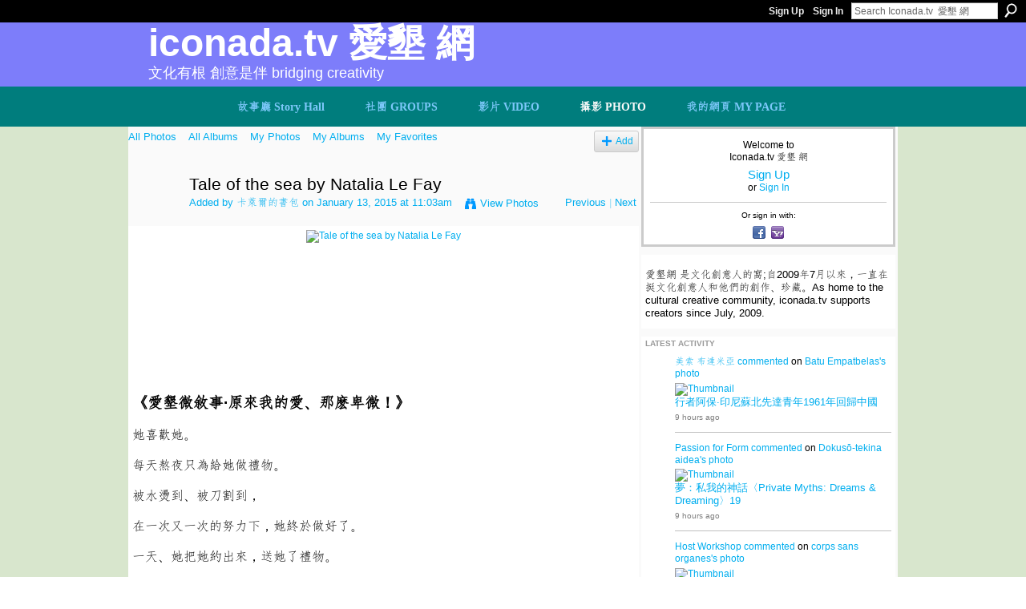

--- FILE ---
content_type: text/html; charset=UTF-8
request_url: https://iconada.tv/photo/carlyle014?context=user
body_size: 94717
content:
<!DOCTYPE html>
<html lang="en" xmlns:og="http://ogp.me/ns#" xmlns:fb="http://www.facebook.com/2008/fbml">
<head data-layout-view="default" class="xj_layout_head">
<script>
    window.dataLayer = window.dataLayer || [];
        </script>
<!-- Google Tag Manager -->
<script>(function(w,d,s,l,i){w[l]=w[l]||[];w[l].push({'gtm.start':
new Date().getTime(),event:'gtm.js'});var f=d.getElementsByTagName(s)[0],
j=d.createElement(s),dl=l!='dataLayer'?'&l='+l:'';j.async=true;j.src=
'https://www.googletagmanager.com/gtm.js?id='+i+dl;f.parentNode.insertBefore(j,f);
})(window,document,'script','dataLayer','GTM-T5W4WQ');</script>
<!-- End Google Tag Manager -->
        <meta http-equiv="Content-Type" content="text/html; charset=utf-8" />
    <title>Tale of the sea by Natalia Le Fay - Iconada.tv  愛墾 網</title>
    <link rel="icon" href="https://storage.ning.com/topology/rest/1.0/file/get/986298047?profile=original" type="image/x-icon" />
    <link rel="SHORTCUT ICON" href="https://storage.ning.com/topology/rest/1.0/file/get/986298047?profile=original" type="image/x-icon" />
    <meta name="description" content="《愛墾微敘事·原來我的愛、那麽卑微！》
　　
她喜歡她。
　　
每天熬夜只為給她做禮物。
　　
被水燙到、被刀割到，
　　
在一次又一次的努力下，她終於做好了。
　　
一天、她把她約出來，送她了禮物。
　
她說很喜歡。
　　
回家的路上、她看都沒看的就把禮物扔了。
　　
這一幕，被跟在後面偷偷送她回家的她看見了！…" />
    <meta name="keywords" content="愛墾微敘事" />
<meta name="title" content="Tale of the sea by Natalia Le Fay" />
<meta property="og:type" content="website" />
<meta property="og:url" content="https://iconada.tv/photo/carlyle014?context=user" />
<meta property="og:title" content="Tale of the sea by Natalia Le Fay" />
<meta property="og:image" content="https://storage.ning.com/topology/rest/1.0/file/get/2096142070?profile=RESIZE_180x180&amp;width=130">
<meta name="twitter:card" content="summary" />
<meta name="twitter:title" content="Tale of the sea by Natalia Le Fay" />
<meta name="twitter:description" content="《愛墾微敘事·原來我的愛、那麽卑微！》
　　
她喜歡她。
　　
每天熬夜只為給她做禮物。
　　
被水燙到、被刀割到，
　　
在一次又一次的努力下，她終於做好了。
　　
一天、她把她約出來，送她了禮物。
　
她說很喜歡。
　　
回家的路上、她看都沒看的就把禮物扔了。
　　
這一幕，被跟在後面偷偷送她回家的她看見了！…" />
<meta name="twitter:image" content="https://storage.ning.com/topology/rest/1.0/file/get/2096142070?profile=RESIZE_180x180&amp;width=130" />
<link rel="image_src" href="https://storage.ning.com/topology/rest/1.0/file/get/2096142070?profile=RESIZE_180x180&amp;width=130" />
<script type="text/javascript">
    djConfig = { preventBackButtonFix: false, isDebug: false }
ning = {"CurrentApp":{"premium":true,"iconUrl":"https:\/\/storage.ning.com\/topology\/rest\/1.0\/file\/get\/2746184233?profile=UPSCALE_150x150","url":"httpsiconada.ning.com","domains":["www.iconada.tv","iconada.tv"],"online":true,"privateSource":true,"id":"iconada","appId":3600580,"description":"\u611b\u58be\u7db2 \u662f\u6587\u5316\u5275\u610f\u4eba\u7684\u7aa9;\u81ea2009\u5e747\u6708\u4ee5\u4f86\uff0c\u4e00\u76f4\u5728\u633a\u6587\u5316\u5275\u610f\u4eba\u548c\u4ed6\u5011\u7684\u5275\u4f5c\u3001\u73cd\u85cf\u3002As home to the cultural creative community, iconada.tv supports creators since July, 2009.","name":"Iconada.tv  \u611b\u58be \u7db2","owner":"1rb2hwj51csrb","createdDate":"2009-07-06T07:28:43.000Z","runOwnAds":false,"category":{"\u4f01\u696d\u6558\u4e8b":null,"Movie":null,"Malaysia":null,"\u6587\u5316\u5275\u610f\u6280\u80fd":null,"\u611b\u58be\u98df\u9891\u9053":null,"\u99ac\u4f86\u897f\u4e9e\u5fae\u96fb\u5f71\u5be6\u9a57\u5ba4":null,"Micro":null,"\u9673\u660e\u767c\u9662\u58eb\uff0c\u611b\u58be\u7db2\u8def\u96fb\u8996":null,"Lab":null,"\u611b\u58be\u85dd\u9891\u9053":null,"\u611b\u58be\u9109\u9891\u9053":null},"tags":["\u4f01\u696d\u6558\u4e8b","Movie","Malaysia","\u6587\u5316\u5275\u610f\u6280\u80fd","\u611b\u58be\u98df\u9891\u9053","\u99ac\u4f86\u897f\u4e9e\u5fae\u96fb\u5f71\u5be6\u9a57\u5ba4","Micro","\u9673\u660e\u767c\u9662\u58eb\uff0c\u611b\u58be\u7db2\u8def\u96fb\u8996","Lab","\u611b\u58be\u85dd\u9891\u9053","\u611b\u58be\u9109\u9891\u9053"]},"CurrentProfile":null,"maxFileUploadSize":7};
        (function(){
            if (!window.ning) { return; }

            var age, gender, rand, obfuscated, combined;

            obfuscated = document.cookie.match(/xgdi=([^;]+)/);
            if (obfuscated) {
                var offset = 100000;
                obfuscated = parseInt(obfuscated[1]);
                rand = obfuscated / offset;
                combined = (obfuscated % offset) ^ rand;
                age = combined % 1000;
                gender = (combined / 1000) & 3;
                gender = (gender == 1 ? 'm' : gender == 2 ? 'f' : 0);
                ning.viewer = {"age":age,"gender":gender};
            }
        })();

        if (window.location.hash.indexOf('#!/') == 0) {
        window.location.replace(window.location.hash.substr(2));
    }
    window.xg = window.xg || {};
xg.captcha = {
    'shouldShow': false,
    'siteKey': '6Ldf3AoUAAAAALPgNx2gcXc8a_5XEcnNseR6WmsT'
};
xg.addOnRequire = function(f) { xg.addOnRequire.functions.push(f); };
xg.addOnRequire.functions = [];
xg.addOnFacebookLoad = function (f) { xg.addOnFacebookLoad.functions.push(f); };
xg.addOnFacebookLoad.functions = [];
xg._loader = {
    p: 0,
    loading: function(set) {  this.p++; },
    onLoad: function(set) {
                this.p--;
        if (this.p == 0 && typeof(xg._loader.onDone) == 'function') {
            xg._loader.onDone();
        }
    }
};
xg._loader.loading('xnloader');
if (window.bzplcm) {
    window.bzplcm._profileCount = 0;
    window.bzplcm._profileSend = function() { if (window.bzplcm._profileCount++ == 1) window.bzplcm.send(); };
}
xg._loader.onDone = function() {
            if(window.bzplcm)window.bzplcm.start('ni');
        xg.shared.util.parseWidgets();    var addOnRequireFunctions = xg.addOnRequire.functions;
    xg.addOnRequire = function(f) { f(); };
    try {
        if (addOnRequireFunctions) { dojo.lang.forEach(addOnRequireFunctions, function(onRequire) { onRequire.apply(); }); }
    } catch (e) {
        if(window.bzplcm)window.bzplcm.ts('nx').send();
        throw e;
    }
    if(window.bzplcm) { window.bzplcm.stop('ni'); window.bzplcm._profileSend(); }
};
window.xn = { track: { event: function() {}, pageView: function() {}, registerCompletedFlow: function() {}, registerError: function() {}, timer: function() { return { lapTime: function() {} }; } } };</script>
<meta name="medium" content="image" /><link rel="alternate" type="application/atom+xml" title="Comments - Tale of the sea by Natalia Le Fay - Iconada.tv  愛墾 網" href="https://iconada.tv/photo/comment/feed?attachedTo=3600580%3APhoto%3A248153&amp;xn_auth=no" /><link rel="alternate" type="application/rss+xml" title="Latest Activity - Iconada.tv  愛墾 網" href="https://iconada.tv/activity/log/list?fmt=rss" /><link rel="alternate" type="application/atom+xml" title="Blog Posts - Iconada.tv  愛墾 網" href="https://iconada.tv/profiles/blog/feed?promoted=1&amp;xn_auth=no" />
<style type="text/css" media="screen,projection">
@import url("https://static.ning.com/socialnetworkmain/widgets/index/css/common-982.min.css?xn_version=3128532263");
@import url("https://static.ning.com/socialnetworkmain/widgets/index/css/wide-sidebar.min.css?xn_version=1460991910");
@import url("https://static.ning.com/socialnetworkmain/widgets/photo/css/component.min.css?xn_version=3156643033");

</style>

<style type="text/css" media="screen,projection">
@import url("/generated-694690f5145845-10783876-css?xn_version=202512201152");

</style>

<style type="text/css" media="screen,projection">
@import url("/generated-69468fc9b03f42-54608565-css?xn_version=202512201152");

</style>

<!--[if IE 6]>
    <link rel="stylesheet" type="text/css" href="https://static.ning.com/socialnetworkmain/widgets/index/css/common-ie6.min.css?xn_version=463104712" />
<![endif]-->
<!--[if IE 7]>
<link rel="stylesheet" type="text/css" href="https://static.ning.com/socialnetworkmain/widgets/index/css/common-ie7.css?xn_version=2712659298" />
<![endif]-->
<link rel="EditURI" type="application/rsd+xml" title="RSD" href="https://iconada.tv/profiles/blog/rsd" />
<script type="text/javascript">(function(a,b){if(/(android|bb\d+|meego).+mobile|avantgo|bada\/|blackberry|blazer|compal|elaine|fennec|hiptop|iemobile|ip(hone|od)|iris|kindle|lge |maemo|midp|mmp|netfront|opera m(ob|in)i|palm( os)?|phone|p(ixi|re)\/|plucker|pocket|psp|series(4|6)0|symbian|treo|up\.(browser|link)|vodafone|wap|windows (ce|phone)|xda|xiino/i.test(a)||/1207|6310|6590|3gso|4thp|50[1-6]i|770s|802s|a wa|abac|ac(er|oo|s\-)|ai(ko|rn)|al(av|ca|co)|amoi|an(ex|ny|yw)|aptu|ar(ch|go)|as(te|us)|attw|au(di|\-m|r |s )|avan|be(ck|ll|nq)|bi(lb|rd)|bl(ac|az)|br(e|v)w|bumb|bw\-(n|u)|c55\/|capi|ccwa|cdm\-|cell|chtm|cldc|cmd\-|co(mp|nd)|craw|da(it|ll|ng)|dbte|dc\-s|devi|dica|dmob|do(c|p)o|ds(12|\-d)|el(49|ai)|em(l2|ul)|er(ic|k0)|esl8|ez([4-7]0|os|wa|ze)|fetc|fly(\-|_)|g1 u|g560|gene|gf\-5|g\-mo|go(\.w|od)|gr(ad|un)|haie|hcit|hd\-(m|p|t)|hei\-|hi(pt|ta)|hp( i|ip)|hs\-c|ht(c(\-| |_|a|g|p|s|t)|tp)|hu(aw|tc)|i\-(20|go|ma)|i230|iac( |\-|\/)|ibro|idea|ig01|ikom|im1k|inno|ipaq|iris|ja(t|v)a|jbro|jemu|jigs|kddi|keji|kgt( |\/)|klon|kpt |kwc\-|kyo(c|k)|le(no|xi)|lg( g|\/(k|l|u)|50|54|\-[a-w])|libw|lynx|m1\-w|m3ga|m50\/|ma(te|ui|xo)|mc(01|21|ca)|m\-cr|me(rc|ri)|mi(o8|oa|ts)|mmef|mo(01|02|bi|de|do|t(\-| |o|v)|zz)|mt(50|p1|v )|mwbp|mywa|n10[0-2]|n20[2-3]|n30(0|2)|n50(0|2|5)|n7(0(0|1)|10)|ne((c|m)\-|on|tf|wf|wg|wt)|nok(6|i)|nzph|o2im|op(ti|wv)|oran|owg1|p800|pan(a|d|t)|pdxg|pg(13|\-([1-8]|c))|phil|pire|pl(ay|uc)|pn\-2|po(ck|rt|se)|prox|psio|pt\-g|qa\-a|qc(07|12|21|32|60|\-[2-7]|i\-)|qtek|r380|r600|raks|rim9|ro(ve|zo)|s55\/|sa(ge|ma|mm|ms|ny|va)|sc(01|h\-|oo|p\-)|sdk\/|se(c(\-|0|1)|47|mc|nd|ri)|sgh\-|shar|sie(\-|m)|sk\-0|sl(45|id)|sm(al|ar|b3|it|t5)|so(ft|ny)|sp(01|h\-|v\-|v )|sy(01|mb)|t2(18|50)|t6(00|10|18)|ta(gt|lk)|tcl\-|tdg\-|tel(i|m)|tim\-|t\-mo|to(pl|sh)|ts(70|m\-|m3|m5)|tx\-9|up(\.b|g1|si)|utst|v400|v750|veri|vi(rg|te)|vk(40|5[0-3]|\-v)|vm40|voda|vulc|vx(52|53|60|61|70|80|81|83|85|98)|w3c(\-| )|webc|whit|wi(g |nc|nw)|wmlb|wonu|x700|yas\-|your|zeto|zte\-/i.test(a.substr(0,4)))window.location.replace(b)})(navigator.userAgent||navigator.vendor||window.opera,'https://iconada.tv/m/photo?id=3600580%3APhoto%3A248153&context=user');</script></head>
<body>
<!-- Google Tag Manager (noscript) -->
<noscript><iframe src="https://www.googletagmanager.com/ns.html?id=GTM-T5W4WQ"
height="0" width="0" style="display:none;visibility:hidden"></iframe></noscript>
<!-- End Google Tag Manager (noscript) -->
    <div class="xj_before_content"><div id='fb-root'></div>
<script>
  window.fbAsyncInit = function () {
    FB.init({
      appId      : '1133663769997547', 
      status     : true,   
      cookie     : true,   
      xfbml      : true, 
      version    : 'v2.3'  
    });
    var n = xg.addOnFacebookLoad.functions.length;
    for (var i = 0; i < n; i++) {
      xg.addOnFacebookLoad.functions[i]();
    }
    xg.addOnFacebookLoad = function (f) { f(); };
    xg.addOnFacebookLoad.functions = [];
  };
  (function() {
    var e = document.createElement('script');
    e.src = document.location.protocol + '//connect.facebook.net/en_US/sdk.js';
    e.async = true;
    document.getElementById('fb-root').appendChild(e);
  })();
</script>        <div id="xn_bar">
            <div id="xn_bar_menu">
                <div id="xn_bar_menu_branding" >
                                    </div>

                <div id="xn_bar_menu_more">
                    <form id="xn_bar_menu_search" method="GET" action="https://iconada.tv/main/search/search">
                        <fieldset>
                            <input type="text" name="q" id="xn_bar_menu_search_query" value="Search Iconada.tv  愛墾 網" _hint="Search Iconada.tv  愛墾 網" accesskey="4" class="text xj_search_hint" />
                            <a id="xn_bar_menu_search_submit" href="#" onclick="document.getElementById('xn_bar_menu_search').submit();return false">Search</a>
                        </fieldset>
                    </form>
                </div>

                            <ul id="xn_bar_menu_tabs">
                                            <li><a href="https://iconada.tv/main/authorization/signUp?target=https%3A%2F%2Ficonada.tv%2Fphoto%2Fcarlyle014%3Fcontext%3Duser">Sign Up</a></li>
                                                <li><a href="https://iconada.tv/main/authorization/signIn?target=https%3A%2F%2Ficonada.tv%2Fphoto%2Fcarlyle014%3Fcontext%3Duser">Sign In</a></li>
                                    </ul>
                        </div>
        </div>
        </div>
    <div class="xg_theme" data-layout-pack="petruchio">
        <div id="xg_themebody">
            <div id="xg_ad_above_header" class="xg_ad xj_ad_above_header dy-displaynone">
                    
                </div>        
            <div id="xg_head">
                <div id="xg_navigation" class="xj_navigation"><ul>
    <li id="xg_tab_blogs" class="xg_subtab"><a href="/profiles/blog/list"><span>故事廳 Story Hall</span></a></li><li dojoType="SubTabHover" id="xg_tab_groups" class="xg_subtab"><a href="/groups"><span>社團 GROUPS</span></a><div class="xg_subtab" style="display:none;position:absolute;"><ul class="xg_subtab" style="display:block;" ><li style="list-style:none !important;display:block;text-align:left;"><a href="/group/ma" style="float:none;"><span>媒體與藝頻道 MEDIA &sect; ART</span></a></li><li style="list-style:none !important;display:block;text-align:left;"><a href="/group/weibo" target="_blank" style="float:none;"><span>馬來西亞微博</span></a></li><li style="list-style:none !important;display:block;text-align:left;"><a href="/group/hyr" target="_blank" style="float:none;"><span>華商：百年蛻轉 HYR</span></a></li><li style="list-style:none !important;display:block;text-align:left;"><a href="/group/english-edition" target="_blank" style="float:none;"><span>ENGLISH EDITION</span></a></li><li style="list-style:none !important;display:block;text-align:left;"><a href="/group/Literature" target="_blank" style="float:none;"><span>在地敘事</span></a></li><li style="list-style:none !important;display:block;text-align:left;"><a href="/groups" target="_blank" style="float:none;"><span>More Groups 更多社團</span></a></li></ul></div></li><li dojoType="SubTabHover" id="xg_tab_video" class="xg_subtab"><a href="/video"><span>影片 VIDEO</span></a><div class="xg_subtab" style="display:none;position:absolute;"><ul class="xg_subtab" style="display:block;" ><li style="list-style:none !important;display:block;text-align:left;"><a href="/video/video/search?q=%E6%80%8E%E6%A8%A3%E7%99%BC%E8%81%B2" style="float:none;"><span>體驗領導の發聲課堂</span></a></li><li style="list-style:none !important;display:block;text-align:left;"><a href="/video/video/search?q=%E5%9C%98%E5%BA%B7" style="float:none;"><span>體驗領導の團康 Games</span></a></li><li style="list-style:none !important;display:block;text-align:left;"><a href="/video/video/listFeatured" style="float:none;"><span>Featured Video 推薦視頻</span></a></li><li style="list-style:none !important;display:block;text-align:left;"><a href="/video?sort=mostPopular" style="float:none;"><span>Most Popular 最受歡迎</span></a></li></ul></div></li><li dojoType="SubTabHover" id="xg_tab_photo" class="xg_subtab this"><a href="/photo"><span>攝影 PHOTO</span></a><div class="xg_subtab" style="display:none;position:absolute;"><ul class="xg_subtab" style="display:block;" ><li style="list-style:none !important;display:block;text-align:left;"><a href="/profile/LiewFooWui" style="float:none;"><span>Wui 劉富威 佳作</span></a></li><li style="list-style:none !important;display:block;text-align:left;"><a href="/profile/tanzhiguo" style="float:none;"><span>譚志國 佳作</span></a></li><li style="list-style:none !important;display:block;text-align:left;"><a href="/profile/Agneschong" style="float:none;"><span>Agnes Chong 佳作</span></a></li><li style="list-style:none !important;display:block;text-align:left;"><a href="/profile/caizhenhong" style="float:none;"><span>蔡鎮鴻 佳作</span></a></li><li style="list-style:none !important;display:block;text-align:left;"><a href="/profile/PanjangYong" style="float:none;"><span>Panjang Yong 佳作</span></a></li><li style="list-style:none !important;display:block;text-align:left;"><a href="/profile/engelbertangku" style="float:none;"><span>engelbert張文傑佳作</span></a></li><li style="list-style:none !important;display:block;text-align:left;"><a href="/profile/sunfengye" style="float:none;"><span>孫風葉 佳作</span></a></li><li style="list-style:none !important;display:block;text-align:left;"><a href="/profile/HenryWong" style="float:none;"><span>Henry Wong 佳作</span></a></li><li style="list-style:none !important;display:block;text-align:left;"><a href="/profile/MarySiah" style="float:none;"><span>Mary Siah 佳作</span></a></li><li style="list-style:none !important;display:block;text-align:left;"><a href="/profile/HarryQuahkezhaoxing" style="float:none;"><span>Harry Quah 佳作</span></a></li><li style="list-style:none !important;display:block;text-align:left;"><a href="/profile/laodengkantianxia" style="float:none;"><span>鄧福恒 遺作</span></a></li></ul></div></li><li id="xg_tab_profile" class="xg_subtab"><a href="/profiles"><span>我的網頁 MY PAGE</span></a></li></ul>
</div>
                <div id="xg_masthead">
                    <h1 id="xg_sitename" class="xj_site_name"><a id="application_name_header_link" href="/">Iconada.tv  愛墾 網</a></h1>
                    <p id="xg_sitedesc" class="xj_site_desc">文化有根 創意是伴 Bridging Creativity</p>
                </div>
            </div>
            <div id="xg_ad_below_header" class="xg_ad xj_ad_below_header dy-displaynone">
						
					</div>
            <div id="xg" class="xg_widget_photo xg_widget_photo_photo xg_widget_photo_photo_show">
                	
                <div id="xg_body">
                    <div class="xj_notifications"></div>
                    <div class="xg_column xg_span-14" id="column1">
                        <div id="xg_canvas" class="xj_canvas">
                            <div id="photo_page_body" data-jsPhotoGallery="">
<ul class="navigation easyclear"><li><a href="https://iconada.tv/photo">All Photos</a></li><li><a href="https://iconada.tv/photo/album/list">All Albums</a></li><li><a href="https://iconada.tv/photo/photo/listForContributor?">My Photos</a></li><li><a href="https://iconada.tv/photo/album/listForOwner?">My Albums</a></li><li><a href="https://iconada.tv/photo/photo/listFavorites?">My Favorites</a></li><li class="right xg_lightborder navbutton"><a href="https://iconada.tv/photo/photo/chooseUploader" class="xg_sprite xg_sprite-add">Add</a></li></ul>    <div class="xg_headline xg_headline-img xg_headline-2l">
    <div class="ib"><span class="xg_avatar"><a class="fn url" href="http://iconada.tv/profile/laoshihuishubao"  title="卡萊爾的書包"><span class="table_img dy-avatar dy-avatar-64 "><img  class="photo photo" src="https://storage.ning.com/topology/rest/1.0/file/get/8776860270?profile=RESIZE_64x64&amp;width=64&amp;height=64&amp;crop=1%3A1" alt="" /></span></a></span></div>
<div class="tb"><h1>Tale of the sea by Natalia Le Fay</h1>
        <ul class="navigation byline">
            <li><a class="nolink">Added by </a><a href="/profile/laoshihuishubao">卡萊爾的書包</a><a class="nolink"> on January 13, 2015 at 11:03am</a></li>
            <li><a class="xg_sprite xg_sprite-view" href="https://iconada.tv/photo/photo/listForContributor?screenName=3kpnsacqgwu09">View Photos</a></li>
            <li class="right"><a id="previous_photo_link" title="Previous" href="https://iconada.tv/photo/carlyle014/prev?context=user">Previous</a> <a class="disabled nolink">|</a> <a id="next_photo_link" title="Next" href="https://iconada.tv/photo/carlyle014/next?context=user">Next</a></li>
        </ul>
    </div>
</div>
<div class="xg_module xg_module_with_dialog">
    <div class="xg_module_body">
        <div class="imgarea" >
            <p class="small last-child nobr right"></p>
            <div class="mainimg easyclear">
                <div class="photo ">

            <a href="https://iconada.tv/photo/carlyle014/next?context=user" class="next_photo_link">        <img style="" width="736" alt="Tale of the sea by Natalia Le Fay" src="https://storage.ning.com/topology/rest/1.0/file/get/2096142070?profile=RESIZE_930x&amp;width=736" />
        </a>    </div>            </div>
            <div class="xg_user_generated"><p class="description"><span class="font-size-4"><strong>《愛墾微敘事·原來我的愛、那麽卑微！》</strong></span><br/>
<span class="font-size-3">　　</span><br/>
<span class="font-size-3">她喜歡她。</span><br/>
<span class="font-size-3">　　</span><br/>
<span class="font-size-3">每天熬夜只為給她做禮物。</span><br/>
<span class="font-size-3">　　</span><br/>
<span class="font-size-3">被水燙到、被刀割到，</span><br/>
<span class="font-size-3">　　</span><br/>
<span class="font-size-3">在一次又一次的努力下，她終於做好了。</span><br/>
<span class="font-size-3">　　</span><br/>
<span class="font-size-3">一天、她把她約出來，送她了禮物。</span><br/>
<span class="font-size-3">　</span><br/>
<span class="font-size-3">她說很喜歡。</span><br/>
<span class="font-size-3">　　</span><br/>
<span class="font-size-3">回家的路上、她看都沒看的就把禮物扔了。</span><br/>
<span class="font-size-3">　　</span><br/>
<span class="font-size-3">這一幕，被跟在後面偷偷送她回家的她看見了！</span><br/>
<br/>
<span class="font-size-2">（Please Like <a href="http://www.facebook.com/natalialefay.art">www.facebook.com/natalialefay.art</a></span>）<p></p></p></div>
            <div class="left-panel">
                <div class="likebox likebox-ning">
    <div class="ning-like">
                <div class="xg_lightborder like-button like-button-3">
            <a data-content-id="3600580:Photo:248153"
                        data-content-type="Photo"
                        data-sign-up-url="https://iconada.tv/main/authorization/signUp?target=https%3A%2F%2Ficonada.tv%2Fphoto%2Fcarlyle014%3Fcontext%3Duser"
                        data-like-url="/main/like/like"
                        data-unlike-url="/main/like/unlike"
                        data-track='{"category":"Likes","action":"Like","label":"","ga4":{"event":"like"}}'                                                data-page-type="detail" class="xg_sprite" href="#">
                Promote            </a>
        </div>
                <div class="like-count">
            <a href="#" class="view-liked" _id="3600580:Photo:248153">13 members promoted this</a>
        </div>
    </div>
</div>
<div class="rating"><span>Rating:</span>    <ul class="rating-small star-rater" _isSignedIn = "false"_rating="4" _resultId="" _setRatingUrl="https://iconada.tv/photo/rating/update?photoId=3600580:Photo:248153" _setRatingId="" _isPending="false">
        <li class="current public" style="width: 52px;">Currently 4/5 stars.</li>
        <li><a class="stars1" style="display:none" title="1 star out of 5" href="#">1</a></li>
        <li><a class="stars2" style="display:none" title="2 stars out of 5" href="#">2</a></li>
        <li><a class="stars3" style="display:none" title="3 stars out of 5" href="#">3</a></li>
        <li><a class="stars4" style="display:none" title="4 stars out of 5" href="#">4</a></li>
        <li><a class="stars5" style="display:none" title="5 stars out of 5" href="#">5</a></li>
    </ul>
</div>                                    <p class="share-links clear">
                        <a href="http://www.myspace.com/Modules/PostTo/Pages/?t=Tale%20of%20the%20sea%20by%20Natalia%20Le%20Fay&c=Check%20out%20%22Tale%20of%20the%20sea%20by%20Natalia%20Le%20Fay%22%20on%20Iconada.tv%20%20%E6%84%9B%E5%A2%BE%20%E7%B6%B2&u=https%3A%2F%2Ficonada.tv%2Fxn%2Fdetail%2F3600580%3APhoto%3A248153&l=2" class="post_to_myspace" target="_blank">MySpace</a>            <script>!function(d,s,id){var js,fjs=d.getElementsByTagName(s)[0];if(!d.getElementById(id)){js=d.createElement(s);js.id=id;js.src="//platform.twitter.com/widgets.js";fjs.parentNode.insertBefore(js,fjs);}}(document,"script","twitter-wjs");</script>
                    <span class="xg_tweet">
        <a href="https://twitter.com/share" class="post_to_twitter twitter-share-button" target="_blank"
            data-text="Checking out &quot;Tale of the sea by Natalia Le Fay&quot; on Iconada.tv  愛墾 網:" data-url="https://iconada.tv/photo/carlyle014" data-count="none" data-dnt="true">Tweet</a>
        </span>
        <span class="google-plusone" data-content-type="Photo" data-content-id="3600580:Photo:248153" data-page-type="detail">
    <g:plusone callback="xg_index_googlePlusOne_onPlusOne" size="medium" count="false" href="https://iconada.tv/xn/detail/3600580:Photo:248153"></g:plusone>
</span>

        <a class="post_to_facebook xj_post_to_facebook_stream dy-displaynone" href="http://www.facebook.com/share.php?u=https%3A%2F%2Ficonada.tv%2Fphoto%2Fcarlyle014%3Fxg_source%3Dfacebook&amp;t=Tale%20of%20the%20sea%20by%20Natalia%20Le%20Fay%20on%20Iconada.tv%20%20%E6%84%9B%E5%A2%BE%20%E7%B6%B2"
                _args="{&quot;name&quot;:&quot;Tale of the sea by Natalia Le Fay on Iconada.tv  \u611b\u58be \u7db2&quot;,&quot;href&quot;:&quot;https:\/\/iconada.tv\/photo\/carlyle014?xg_source=facebook&quot;,&quot;description&quot;:&quot;\u300a\u611b\u58be\u5fae\u6558\u4e8b\u00b7\u539f\u4f86\u6211\u7684\u611b\u3001\u90a3\u9ebd\u5351\u5fae\uff01\u300b\n\u3000\u3000\n\u5979\u559c\u6b61\u5979\u3002\n\u3000\u3000\n\u6bcf\u5929\u71ac\u591c\u53ea\u70ba\u7d66\u5979\u505a\u79ae\u7269\u3002\n\u3000\u3000\n\u88ab\u6c34\u71d9\u5230\u3001\u88ab\u5200\u5272\u5230\uff0c\n\u3000\u3000\n\u5728\u4e00\u6b21\u53c8\u4e00\u6b21\u7684\u52aa\u529b\u4e0b\uff0c\u5979\u7d42\u65bc\u505a\u597d\u4e86\u3002\n\u3000\u3000\n\u4e00\u5929\u3001\u5979\u628a\u5979\u7d04\u51fa\u4f86\uff0c\u9001\u5979\u4e86\u79ae\u7269\u3002\n\u3000\n\u5979\u8aaa\u5f88\u559c\u6b61\u3002\n\u3000\u3000\n\u56de\u5bb6\u7684\u8def\u4e0a\u3001\u5979\u770b\u90fd\u6c92\u770b\u7684\u5c31\u628a\u79ae\u7269\u6254\u4e86\u3002\n\u3000\u3000\n\u9019\u4e00\u5e55\uff0c\u88ab\u8ddf\u5728\u5f8c\u9762\u5077\u5077\u9001\u5979\u56de\u5bb6\u7684\u5979\u770b\u898b\u4e86\uff01\n\n\uff08Please Like www.facebook.com\/natalialefay.art\uff09&quot;,&quot;media&quot;:[{&quot;type&quot;:&quot;image&quot;,&quot;src&quot;:&quot;https:\/\/storage.ning.com\/topology\/rest\/1.0\/file\/get\/2096142070?profile=RESIZE_180x180&amp;width=130&quot;,&quot;href&quot;:&quot;https:\/\/iconada.tv\/photo\/carlyle014?xg_source=facebook&quot;}],&quot;actionLink&quot;:{&quot;text&quot;:&quot;View Photo&quot;,&quot;href&quot;:&quot;https:\/\/iconada.tv\/photo\/carlyle014?xg_source=facebook&quot;},&quot;log&quot;:{&quot;module&quot;:&quot;photo&quot;,&quot;page&quot;:&quot;photo&quot;,&quot;action&quot;:&quot;show&quot;},&quot;private&quot;:false,&quot;user&quot;:null,&quot;contentId&quot;:null,&quot;display&quot;:false,&quot;userMessage&quot;:&quot;&quot;,&quot;pageId&quot;:null,&quot;text&quot;:&quot;Facebook&quot;}"
                >Facebook</a>
            <a class="post_to_facebook xj_post_to_facebook_stream " href="http://www.facebook.com/share.php?u=https%3A%2F%2Ficonada.tv%2Fphoto%2Fcarlyle014%3Fxg_source%3Dfacebook&amp;t=Tale%20of%20the%20sea%20by%20Natalia%20Le%20Fay%20on%20Iconada.tv%20%20%E6%84%9B%E5%A2%BE%20%E7%B6%B2"
                _args="{&quot;name&quot;:&quot;Tale of the sea by Natalia Le Fay on Iconada.tv  \u611b\u58be \u7db2&quot;,&quot;href&quot;:&quot;https:\/\/iconada.tv\/photo\/carlyle014?xg_source=facebook&quot;,&quot;description&quot;:&quot;\u300a\u611b\u58be\u5fae\u6558\u4e8b\u00b7\u539f\u4f86\u6211\u7684\u611b\u3001\u90a3\u9ebd\u5351\u5fae\uff01\u300b\n\u3000\u3000\n\u5979\u559c\u6b61\u5979\u3002\n\u3000\u3000\n\u6bcf\u5929\u71ac\u591c\u53ea\u70ba\u7d66\u5979\u505a\u79ae\u7269\u3002\n\u3000\u3000\n\u88ab\u6c34\u71d9\u5230\u3001\u88ab\u5200\u5272\u5230\uff0c\n\u3000\u3000\n\u5728\u4e00\u6b21\u53c8\u4e00\u6b21\u7684\u52aa\u529b\u4e0b\uff0c\u5979\u7d42\u65bc\u505a\u597d\u4e86\u3002\n\u3000\u3000\n\u4e00\u5929\u3001\u5979\u628a\u5979\u7d04\u51fa\u4f86\uff0c\u9001\u5979\u4e86\u79ae\u7269\u3002\n\u3000\n\u5979\u8aaa\u5f88\u559c\u6b61\u3002\n\u3000\u3000\n\u56de\u5bb6\u7684\u8def\u4e0a\u3001\u5979\u770b\u90fd\u6c92\u770b\u7684\u5c31\u628a\u79ae\u7269\u6254\u4e86\u3002\n\u3000\u3000\n\u9019\u4e00\u5e55\uff0c\u88ab\u8ddf\u5728\u5f8c\u9762\u5077\u5077\u9001\u5979\u56de\u5bb6\u7684\u5979\u770b\u898b\u4e86\uff01\n\n\uff08Please Like www.facebook.com\/natalialefay.art\uff09&quot;,&quot;media&quot;:[{&quot;type&quot;:&quot;image&quot;,&quot;src&quot;:&quot;https:\/\/storage.ning.com\/topology\/rest\/1.0\/file\/get\/2096142070?profile=RESIZE_180x180&amp;width=130&quot;,&quot;href&quot;:&quot;https:\/\/iconada.tv\/photo\/carlyle014?xg_source=facebook&quot;}],&quot;actionLink&quot;:{&quot;text&quot;:&quot;View Photo&quot;,&quot;href&quot;:&quot;https:\/\/iconada.tv\/photo\/carlyle014?xg_source=facebook&quot;},&quot;log&quot;:{&quot;module&quot;:&quot;photo&quot;,&quot;page&quot;:&quot;photo&quot;,&quot;action&quot;:&quot;show&quot;},&quot;private&quot;:false,&quot;user&quot;:null,&quot;contentId&quot;:null,&quot;userMessage&quot;:&quot;&quot;,&quot;pageId&quot;:null,&quot;text&quot;:&quot;Facebook&quot;,&quot;display&quot;:null}"
                >Facebook</a>
    <div class="likebox">
    <div class="facebook-like" data-content-type="Photo" data-content-id="3600580:Photo:248153" data-page-type="detail">
        <fb:like href="https://iconada.tv/xn/detail/3600580:Photo:248153" layout="button_count" show_faces="false" width="450"></fb:like>
    </div>
</div>
                    </p>
                                <p class="small dy-clear view-count-container">
    <span class="view-count-label">Views:</span> <span class="view-count">125</span></p>

            </div>
            <div class="right-panel">
                <div class="edit_options">
                    <a target="_blank" class="xg_sprite xg_sprite-view-fullsize" href="https://storage.ning.com/topology/rest/1.0/file/get/2096142070?profile=original">View Full Size</a>
                    <div dojoType="OptionBox" style="display: none;">
                        <ul class="nobullets last-child">
                                                                                </ul>
                    </div>
                </div>
                <p class="small object-detail">
                                            <span id="tagsList" style="display:none">Tags:<br/></span>
                    Albums: <a href="https://iconada.tv/photo/albums/3600580:Album:241795">馬來西亞微電影實驗室&middot;微小說</a>                        <br/>
                                        
                </p>
                <div id="map_container" class="xg_lightborder" style="display:none; width:230px; height:230px;"></div>            </div>
        </div>
    </div>
</div>

        <div class="xg_module">
                                        <div class="xg_module_body">
                    <p id="add-comment">Comment</p>
                                            <div class="comment-join">
                            <h3>You need to be a member of Iconada.tv  愛墾 網 to add comments!</h3>
                                                <p><a href="https://iconada.tv/main/authorization/signUp?target=https%3A%2F%2Ficonada.tv%2Fphoto%2Fcarlyle014%3Fcontext%3Duser">Join Iconada.tv  愛墾 網</a></p>
                                                </div>
                                                        </div>
                    <div class="xg_module_body" id="comments"  _numComments="9" _scrollTo="">
                    <dl _id="3600580:Comment:1311029" id="c_1f1" class="comment vcard xg_lightborder">
            <dt>
                <a name="first_comment"></a><a name="comment-3600580_Comment_1311029" id="comment-3600580_Comment_1311029"></a>
                <span class="xg_avatar"><a class="fn url" href="http://iconada.tv/profile/laoshihuishubao"  title="卡萊爾的書包"><span class="table_img dy-avatar dy-avatar-48 "><img  class="photo photo" src="https://storage.ning.com/topology/rest/1.0/file/get/8776860270?profile=RESIZE_48X48&amp;width=48&amp;height=48&amp;crop=1%3A1" alt="" /></span></a></span>                Comment by <a href="/profile/laoshihuishubao" class="fn url">卡萊爾的書包</a> on July 12, 2025 at 9:32pm            </dt>
            <dd>
            <div class="xg_user_generated"><p><span style="font-size: 14pt;"><strong>陳楨·誰不愛聽故事？</strong></span></p>
<p><span style="font-size: 12pt;">以前，許多人生智慧，都是借助故事的方式一代人傳一代人。我的祖母也是很愛說故事，她其實是一個文盲，可是她懂得許多中國的歷史傳說，我後來才知道那是從戲曲故事裡學習來的。今天，馬來西亞華族的歷史事實，並沒有在官方的記錄中受到重視，甚至受到有意的忽略或歪曲，華族歷史工作者的努力要受到支持與鼓勵外，民間也必須加強挖掘歷史、創作成故事，以便借用人們喜歡的載體流傳下去。</span>（9.7.2011<a rel=nofollow href="https://iconada.tv/profiles/blogs/malacca001" target="_blank" rel="noopener">愛墾網</a>）</p></div>            </dd>
                    </dl>
            <dl _id="3600580:Comment:1307334" id="c_447" class="comment vcard xg_lightborder">
            <dt>
                <a name="comment-3600580_Comment_1307334" id="comment-3600580_Comment_1307334"></a>
                <span class="xg_avatar"><a class="fn url" href="http://iconada.tv/profile/laoshihuishubao"  title="卡萊爾的書包"><span class="table_img dy-avatar dy-avatar-48 "><img  class="photo photo" src="https://storage.ning.com/topology/rest/1.0/file/get/8776860270?profile=RESIZE_48X48&amp;width=48&amp;height=48&amp;crop=1%3A1" alt="" /></span></a></span>                Comment by <a href="/profile/laoshihuishubao" class="fn url">卡萊爾的書包</a> on May 18, 2025 at 11:00am            </dt>
            <dd>
            <div class="xg_user_generated"><p><span style="font-size: 14pt;"><strong>陳楨〈最不負責任的，是「多數」〉</strong></span><br/> <br/> <span style="font-size: 12pt;">最不負責任的，是「多數」。</span></p>
<p><span style="font-size: 12pt;">「多數」人在「多數」事件上，動輒埋怨我。</span></p>
<p><span style="font-size: 12pt;">過去都說，他們愛我，因為我够惡，够壞。為了一根蓊菜起了一角錢，都有能力跳上茶桌大跳大踩大頓脚。</span></p>
<p><span style="font-size: 12pt;">現在，居然將一切不幸都推給我。</span></p>
<p><span style="font-size: 12pt;">爆竹引起火災，輪胎破了引起交通意外，廁所建材價格不符質量，都怪我。</span></p>
<p><span style="font-size: 12pt;">有腦筋一點好嗎，災害都來自他們自己的愚昧，別干擾我偵查網民的動機好嗎？</span></p>
<p><span style="font-size: 12pt;">現在連「少數」也學壞了，失踪的牧师、墜樓的證人、過期的賬單和偽造的業績成長率，全都推到我身上。</span></p>
<p><span style="font-size: 12pt;">他們無知就算了，怎麽還無恥到這種地步？</span><strong><br/></strong></p></div>            </dd>
                    </dl>
            <dl _id="3600580:Comment:1305595" id="c_318" class="comment vcard xg_lightborder">
            <dt>
                <a name="comment-3600580_Comment_1305595" id="comment-3600580_Comment_1305595"></a>
                <span class="xg_avatar"><a class="fn url" href="http://iconada.tv/profile/laoshihuishubao"  title="卡萊爾的書包"><span class="table_img dy-avatar dy-avatar-48 "><img  class="photo photo" src="https://storage.ning.com/topology/rest/1.0/file/get/8776860270?profile=RESIZE_48X48&amp;width=48&amp;height=48&amp;crop=1%3A1" alt="" /></span></a></span>                Comment by <a href="/profile/laoshihuishubao" class="fn url">卡萊爾的書包</a> on April 25, 2025 at 5:00pm            </dt>
            <dd>
            <div class="xg_user_generated"><p><span style="font-size: 12pt;"><strong><span style="font-size: 14pt;">陳楨寓言〈歌詞〉</span></strong></span></p>
<p><span style="font-size: 12pt;">窩亞日出事，據傳與他的MV歌詞有關。特別是以下兩段。</span></p>
<p><span style="font-size: 12pt;">網民的形容是：這東西，「開車開到飛起」。</span></p>
<p><span style="font-size: 12pt;">究竟是什麼意思，大家瞎猜測。後來有非教徒說了：是「溢洪」啦。大家才吃吃笑。</span></p>
<p><span style="font-size: 12pt;">妳就算穿著清涼T恤走過來</span><br/> <span style="font-size: 12pt;">我也不再動心</span><br/>
<span style="font-size: 12pt;">妳就算口含一枝帶刺的玫瑰走過來</span><br/>
<span style="font-size: 12pt;">我也不再動心</span><br/>
<span style="font-size: 12pt;">妳就算背著一座十字架走過來</span><br/>
<span style="font-size: 12pt;">我也不再動心</span></p>
<p><span style="font-size: 12pt;">不再、不再、不再、不再</span></p>
<p><span style="font-size: 12pt;">妳就算一千個一萬個承諾</span><br/> <span style="font-size: 12pt;">說妳那精彩的情史</span><br/>
<span style="font-size: 12pt;">最後的一章保留了給我</span><br/>
<span style="font-size: 12pt;">也休想燃起我任何一個器官</span><br/>
<span style="font-size: 12pt;">妳那慷慨的慈善激昂的表演</span><br/>
<span style="font-size: 12pt;">差點就可以拿諾貝爾和平獎</span><br/>
<span style="font-size: 12pt;">並答應和我走最後一里路</span><br/>
<span style="font-size: 12pt;">也休想撫動我一根毛</span></p>
<p><span style="font-size: 12pt;">不再、不再、不再、不再</span></p></div>            </dd>
                    </dl>
            <dl _id="3600580:Comment:1305545" id="c_7b8" class="comment vcard xg_lightborder">
            <dt>
                <a name="comment-3600580_Comment_1305545" id="comment-3600580_Comment_1305545"></a>
                <span class="xg_avatar"><a class="fn url" href="http://iconada.tv/profile/laoshihuishubao"  title="卡萊爾的書包"><span class="table_img dy-avatar dy-avatar-48 "><img  class="photo photo" src="https://storage.ning.com/topology/rest/1.0/file/get/8776860270?profile=RESIZE_48X48&amp;width=48&amp;height=48&amp;crop=1%3A1" alt="" /></span></a></span>                Comment by <a href="/profile/laoshihuishubao" class="fn url">卡萊爾的書包</a> on April 22, 2025 at 3:38pm            </dt>
            <dd>
            <div class="xg_user_generated"><p><span style="font-size: 14pt;"><strong>陳楨寓言〈窝亞日〉</strong></span></p>
<p><span style="font-size: 12pt;">被押走前，窝亞日有句留言，至今還留在語音信箱裡：</span></p>
<p><span style="font-size: 12pt;">「我對她毫無慾望，我的心在遠方。」</span></p>
<p><span style="font-size: 12pt;">網路上不少人都在調侃：在大後方吧？</span></p>
<p><span style="font-size: 12pt;">評論家早有解讀，他看似罔顧禮儀的舉動，動機是要洗刷他性傾向的不良記錄。</span></p>
<p><span style="font-size: 12pt;">一位男領導仰慕女領導，很正常啊！</span></p>
<p><span style="font-size: 12pt;">進一步，一位老領導對年輕異性動了心，網上還不火？</span></p>
<p><span style="font-size: 12pt;">忙於給熱門事件生產像徵的評論家，那個方向熱，就往哪個方向鑽。</span></p>
<p><span style="font-size: 12pt;">“男男”就不再是事件。</span>(11.2.2015 曾修)</p></div>            </dd>
                    </dl>
            <dl _id="3600580:Comment:305061" id="c_78b" class="comment vcard xg_lightborder">
            <dt>
                <a name="comment-3600580_Comment_305061" id="comment-3600580_Comment_305061"></a>
                <span class="xg_avatar"><a class="fn url" href="http://iconada.tv/profile/laoshihuishubao"  title="卡萊爾的書包"><span class="table_img dy-avatar dy-avatar-48 "><img  class="photo photo" src="https://storage.ning.com/topology/rest/1.0/file/get/8776860270?profile=RESIZE_48X48&amp;width=48&amp;height=48&amp;crop=1%3A1" alt="" /></span></a></span>                Comment by <a href="/profile/laoshihuishubao" class="fn url">卡萊爾的書包</a> on September 1, 2015 at 10:11pm            </dt>
            <dd>
            <div class="xg_user_generated"><p><strong><span class="font-size-4">愛墾微敘事·早已忘記</span></strong></p>
<p><span class="font-size-3">他很會唱歌。 她最喜歡聽他唱歌。</span></p>
<p><span class="font-size-3">他們在一起六年。 他對他說過最美、唱過最動聽的，都是那句：</span></p>
<p><span class="font-size-3">“你說下輩子如果我還記得你，我們死也要在一起。”</span></p>
<p><span class="font-size-3">六年。 時間、距離， 最終，他們也分道揚鑣。</span></p>
<p><span class="font-size-3">很多年後、 她聽到那句歌。</span></p>
<p><span class="font-size-3">依然忍不住淚流滿面。</span></p>
<p><span class="font-size-3">多年前那些美好誓言，終於也消失不見。</span></p>
<p><span class="font-size-3">（你說下輩子如果我還記得你，我們死也要在一起。</span></p>
<p><span class="font-size-3">可如今、你早已忘記、我們也各奔東西。） </span></p></div>            </dd>
                    </dl>
            <dl _id="3600580:Comment:296946" id="c_ebc" class="comment vcard xg_lightborder">
            <dt>
                <a name="comment-3600580_Comment_296946" id="comment-3600580_Comment_296946"></a>
                <span class="xg_avatar"><a class="fn url" href="http://iconada.tv/profile/laoshihuishubao"  title="卡萊爾的書包"><span class="table_img dy-avatar dy-avatar-48 "><img  class="photo photo" src="https://storage.ning.com/topology/rest/1.0/file/get/8776860270?profile=RESIZE_48X48&amp;width=48&amp;height=48&amp;crop=1%3A1" alt="" /></span></a></span>                Comment by <a href="/profile/laoshihuishubao" class="fn url">卡萊爾的書包</a> on August 12, 2015 at 9:39am            </dt>
            <dd>
            <div class="xg_user_generated"><p><strong><span class="font-size-4">愛墾微敘事·紙飛機</span></strong></p>
<p><span class="font-size-3">她又折了一只紙飛機，向窗外撇去。</span></p>
<p><span class="font-size-3">每次嘴裏還念叨著：</span></p>
<p><span class="font-size-3">“兒子，你不是最喜歡折紙飛機玩了嗎？</span></p>
<p><span class="font-size-3">媽媽折了好多，你能不能乘著紙飛機飛回媽媽的身邊呢？ ”</span></p>
<p><span class="font-size-3">自從一年前她7歲的小兒子失蹤後，</span></p>
<p><span class="font-size-3">她每天都要折一只紙飛機瞥向窗外，</span></p>
<p><span class="font-size-3">盼望著兒子跟著紙飛機一起回家</span></p></div>            </dd>
                    </dl>
            <dl _id="3600580:Comment:290948" id="c_768" class="comment vcard xg_lightborder">
            <dt>
                <a name="comment-3600580_Comment_290948" id="comment-3600580_Comment_290948"></a>
                <span class="xg_avatar"><a class="fn url" href="http://iconada.tv/profile/laoshihuishubao"  title="卡萊爾的書包"><span class="table_img dy-avatar dy-avatar-48 "><img  class="photo photo" src="https://storage.ning.com/topology/rest/1.0/file/get/8776860270?profile=RESIZE_48X48&amp;width=48&amp;height=48&amp;crop=1%3A1" alt="" /></span></a></span>                Comment by <a href="/profile/laoshihuishubao" class="fn url">卡萊爾的書包</a> on July 26, 2015 at 8:37am            </dt>
            <dd>
            <div class="xg_user_generated"><p><strong><span class="font-size-4">愛墾微敘事·三世姻緣</span></strong><br/> <br/>
<span class="font-size-3">第一生，她不幸病亡，我終身未娶。</span></p>
<p><span class="font-size-3">第二生，惡霸作梗，我們跳崖殉情。</span></p>
<p><span class="font-size-3">在輪回中，我們苦苦等來流量第三生。</span></p>
<p><span class="font-size-3">我衣衫襤褸，滿身塵埃，歷盡苦難，終於站在她面前。</span></p>
<p><span class="font-size-3">未等我開口，她輕嘆一聲轉身而去：房子，車子，票子，</span></p>
<p><span class="font-size-3">你什麽都沒有，還來幹什麽呢？</span></p></div>            </dd>
                    </dl>
            <dl _id="3600580:Comment:266945" id="c_6ae" class="comment vcard xg_lightborder">
            <dt>
                <a name="comment-3600580_Comment_266945" id="comment-3600580_Comment_266945"></a>
                <span class="xg_avatar"><a class="fn url" href="http://iconada.tv/profile/laoshihuishubao"  title="卡萊爾的書包"><span class="table_img dy-avatar dy-avatar-48 "><img  class="photo photo" src="https://storage.ning.com/topology/rest/1.0/file/get/8776860270?profile=RESIZE_48X48&amp;width=48&amp;height=48&amp;crop=1%3A1" alt="" /></span></a></span>                Comment by <a href="/profile/laoshihuishubao" class="fn url">卡萊爾的書包</a> on April 27, 2015 at 2:55pm            </dt>
            <dd>
            <div class="xg_user_generated"><p><strong><span class="font-size-4">愛墾微敘事·螺絲</span></strong></p>
<p><span class="font-size-3">七歲的兒子看完《機械戰警》以後,就把自己當成一個機器人了，連走路的樣子也模仿機器人生硬的動作。</span></p>
<p><span class="font-size-3">有一天，兒子拿著一顆掉下來的牙齒走到他爸爸跟前，說:“爸，你看我身上有一顆螺絲掉了。” （飛陽）</span></p></div>            </dd>
                    </dl>
            <dl _id="3600580:Comment:265402" id="c_470" class="comment vcard xg_lightborder last-child">
            <dt>
                <a name="last_comment"></a><a name="comment-3600580_Comment_265402" id="comment-3600580_Comment_265402"></a>
                <span class="xg_avatar"><a class="fn url" href="http://iconada.tv/profile/laoshihuishubao"  title="卡萊爾的書包"><span class="table_img dy-avatar dy-avatar-48 "><img  class="photo photo" src="https://storage.ning.com/topology/rest/1.0/file/get/8776860270?profile=RESIZE_48X48&amp;width=48&amp;height=48&amp;crop=1%3A1" alt="" /></span></a></span>                Comment by <a href="/profile/laoshihuishubao" class="fn url">卡萊爾的書包</a> on April 22, 2015 at 8:20pm            </dt>
            <dd>
            <div class="xg_user_generated"><p><strong><span class="font-size-4">愛墾·微敘事：感覺良好</span></strong></p>
<p><span class="font-size-3">這天，小林在車站等公交車，突然，有一個姑娘一直盯著他微笑，小林知道自己長得挺帥，吸引了姑娘的眼球，於是就原地踱了幾圈，這麽一來，對面那個姑娘笑得越發燦爛了，小林見了就更加起勁地在原地“踱”了起來。</span></p>
<p><span class="font-size-3">這時，一旁的一個大媽對小林說：“小青年，別在狗屎上踩來踩去的好嗎？”<strong>（邸士貴）</strong></span></p></div>            </dd>
                    </dl>
            </div>
            </div>
    <script type="text/javascript">xg.addOnRequire(function() { xg.photo.photo.show.incrementViewCount('3600580:Photo:248153'); });</script>
</div>

                        </div>
                    </div>
                    <div class="xg_column xg_span-7 xg_last" id="column2">
                        <div class="xj_user_info">    <div class="xg_module" id="xg_module_account">
        <div class="xg_module_body xg_signup xg_lightborder">
            <p>Welcome to<br />Iconada.tv  愛墾 網</p>
                        <p class="last-child"><big><strong><a href="https://iconada.tv/main/authorization/signUp?target=https%3A%2F%2Ficonada.tv%2Fphoto%2Fcarlyle014%3Fcontext%3Duser">Sign Up</a></strong></big><br/>or <a href="https://iconada.tv/main/authorization/signIn?target=https%3A%2F%2Ficonada.tv%2Fphoto%2Fcarlyle014%3Fcontext%3Duser" style="white-space:nowrap">Sign In</a></p>
                            <div class="xg_external_signup xg_lightborder xj_signup">
                    <p class="dy-small">Or sign in with:</p>
                    <ul class="providers">
            <li>
            <a
                onclick="xg.index.authorization.social.openAuthWindow(
                    'https://auth.ning.com/socialAuth/facebook?edfm=JHqRW169yZlqTslaZIuAy5GD6sbwo4%2FaolgEoXVg9zh3z%2FP%2FnuOc3Xlgj2oCHr8vNtDDIf7iSZ9rY8BgBKziN1DphdQ4XMhMciCb0vDtleznrKMgzicjUp1vPS1ajyJEAjPKcMbyZgNzO7Y4iIA%2FLexEjtc%2B1Fkdf6Ax8Athh7jdBjPcbwsK3WE7f259KByAhfmoBN3JtxDVujMJzsycTSmjdYjO92j%2FC%2Fi2KVZbcNu0HLhCGzkuLZDTxOC%2F%2BysEHTlyiy%2FTRE1NwQtr8xJD6VCpe7dxwQl88OqUjMt00yzogR9GXX%2BfIjJJI%2Bg0J06FfX0QgASVkBrVNkSvUG5szuoSq%2FtpSIAvDiZiPYLKZqzJAU3oYyLLsb%2BVErnq97V1mPOV8pEZevsrOaKJ%2FrslIwJwEs8vL%2F0Jj%2FYyj1MQF3U%3D'
                    ); return false;">
                            <span class="mini-service mini-service-facebook" title="Facebook"></span>
                        </a>
        </li>
            <li>
            <a
                onclick="xg.index.authorization.social.openAuthWindow(
                    'https://auth.ning.com/socialAuth/yahooopenidconnect?edfm=v2CsFcdZFG5WDfnazv3YVkvXb%2BK0kSAhcNeLOlgc8a0nzPfvGIoR9FOizNkeCzbiSx8SNtr47QVai0KOUSYQ58PrP9LK3CKdK%2FhIoTxLjcbtmkQNBMEomZWeOKLr2fKQKkRbQEEcaNFfiDY6Ca0m3ogw76%2F9%2Fuf8Wb8ml6Kms7hAt%2FopikOcRE5GcIAmz8uRD3pVfyLSdsioWMPjlLzI0jN295kiAdRkTgvNuLHy4JSQKviEgVMwKK9MeUz1kclc1w%2BFhHIzHHaHxiWcIuw2dvZIclRUdO%2F6aJBN2kroDa6WS56xL5BoWzFAjCO9bp6FAgYDLgC2Z9qaHkPJRtIdIg%3D%3D'
                ); return false;">
                <span class="mini-service mini-service-yahoo" title="Yahoo!"></span>
            </a>
        </li>
    </ul>
                </div>
                    </div>
    </div>
</div>
                        <div class="xj_sidebar_content">								<div class="xg_module xg_module_network_description" data-module_name="description">
									<div class="xg_module_head notitle"></div>
									<div class="xg_module_body">
										<p style="font-size:1.1em">
                                            愛墾網 是文化創意人的窩;自2009年7月以來，一直在挺文化創意人和他們的創作、珍藏。As home to the cultural creative community, iconada.tv supports creators since July, 2009.										</p>
									</div>
								</div>
<div id="xg_network_activity"
    class="xg_module xg_module_activity indented_content column_1"
    dojotype="ActivityModule"
    data-module_name="activity"
    _isProfile=""
    _isAdmin=""
    _activityOptionsAvailable="1"
    _columnCount="1"
    _maxEmbedWidth="320"
    _embedLocatorId="463/homepage/index"
    _refreshUrl="https://iconada.tv/activity/embed/refresh?id=463%2Fhomepage%2Findex&amp;xn_out=json"
    _activitynum="8"
    data-owner-name=""
    data-excerpt-length="0"
    data-get-items-url="https://iconada.tv/activity/index/getActivityItems?xn_out=json"

 >

    <div class="xg_module_head">
        <h2>Latest Activity</h2>
    </div>
    <div class="xg_module_body activity-feed-skinny">
            <div class="xg_new_activity_items_container dy-displaynone">
            <button class="xj-new-feed-items xg_show_activity_items">
                <span class="xg_more_activity_arrow"></span>
                <span class="xj-new-item-text"></span>
            </button>
        </div>
        <div class="module module-feed">
            <div id="feed-a7688eaa3864fe6cc4e688c48368aeae" class="feed-story  xg_separator xj_activity_item" ><a href="/profile/meisuobudamiya?xg_source=activity"><span class="table_img dy-avatar dy-avatar-32 feed-avatar"><img  class="photo " src="https://storage.ning.com/topology/rest/1.0/file/get/12357820858?profile=RESIZE_48X48&amp;width=32&amp;height=32&amp;crop=1%3A1" alt="" /></span></a><span class="feed-story-header dy-clearfix"><a href="https://iconada.tv/profile/meisuobudamiya?xg_source=activity">美索 布達米亞</a> <a href="https://iconada.tv/xn/detail/3600580:Comment:1326420?xg_source=activity">commented</a> on <a href="https://iconada.tv/profile/BatuEmpatbelas?xg_source=activity">Batu Empatbelas's</a> <a href="https://iconada.tv/xn/detail/3600580:Photo:462031?xg_source=activity">photo</a></span><div class="feed-story-body dy-clearfix"><div class="rich"><div class="rich-thumb"><a  href="https://iconada.tv/photo/1961-1" ><img src="https://storage.ning.com/topology/rest/1.0/file/get/2096156802?profile=RESIZE_64x64&amp;width=64" width="64"  alt="Thumbnail" style="width:64px;"/></a></div><h3 class="feed-story-title"><a href="https://iconada.tv/xn/detail/3600580:Photo:462031?xg_source=activity">行者阿保&middot;印尼蘇北先達青年1961年回歸中國</a></h3></div></div><div class="feed-event-info "><span class="event-info-timestamp xg_lightfont" data-time="Tue, 06 Jan 2026 08:09:08 +0000">9 hours ago</span></div></div><div id="feed-b6a70c6f253063541529098412006332" class="feed-story  xg_separator xj_activity_item" ><a href="/profile/PassionforForm?xg_source=activity"><span class="table_img dy-avatar dy-avatar-32 feed-avatar"><img  class="photo " src="https://storage.ning.com/topology/rest/1.0/file/get/8789724489?profile=RESIZE_48X48&amp;width=32&amp;height=32&amp;crop=1%3A1" alt="" /></span></a><span class="feed-story-header dy-clearfix"><a href="https://iconada.tv/profile/PassionforForm?xg_source=activity">Passion for Form</a> <a href="https://iconada.tv/xn/detail/3600580:Comment:1326649?xg_source=activity">commented</a> on <a href="https://iconada.tv/profile/jiemengrenqi2000?xg_source=activity">Dokusō-tekina aidea's</a> <a href="https://iconada.tv/xn/detail/3600580:Photo:72795?xg_source=activity">photo</a></span><div class="feed-story-body dy-clearfix"><div class="rich"><div class="rich-thumb"><a  href="https://iconada.tv/photo/dream19" ><img src="https://storage.ning.com/topology/rest/1.0/file/get/2096097029?profile=RESIZE_64x64&amp;height=64"  height="64" alt="Thumbnail" style="height:64px;""/></a></div><h3 class="feed-story-title"><a href="https://iconada.tv/xn/detail/3600580:Photo:72795?xg_source=activity">夢：私我的神話〈Private Myths: Dreams &amp; Dreaming〉19</a></h3></div></div><div class="feed-event-info "><span class="event-info-timestamp xg_lightfont" data-time="Tue, 06 Jan 2026 08:05:22 +0000">9 hours ago</span></div></div><div id="feed-9bf336588cc4a69a8979fb70cd73ca34" class="feed-story  xg_separator xj_activity_item" ><a href="/profile/SRCE?xg_source=activity"><span class="table_img dy-avatar dy-avatar-32 feed-avatar"><img  class="photo " src="https://storage.ning.com/topology/rest/1.0/file/get/12189445876?profile=RESIZE_48X48&amp;width=32&amp;height=32&amp;crop=1%3A1" alt="" /></span></a><span class="feed-story-header dy-clearfix"><a href="https://iconada.tv/profile/SRCE?xg_source=activity">Host Workshop</a> <a href="https://iconada.tv/xn/detail/3600580:Comment:1326502?xg_source=activity">commented</a> on <a href="https://iconada.tv/profile/KreatifIndustry?xg_source=activity">corps sans organes's</a> <a href="https://iconada.tv/xn/detail/3600580:Photo:82196?xg_source=activity">photo</a></span><div class="feed-story-body dy-clearfix"><div class="rich"><div class="rich-thumb"><a  href="https://iconada.tv/photo/kreativ022" ><img src="https://storage.ning.com/topology/rest/1.0/file/get/2096097643?profile=RESIZE_64x64&amp;width=64" width="64"  alt="Thumbnail" style="width:64px;"/></a></div><h3 class="feed-story-title"><a href="https://iconada.tv/xn/detail/3600580:Photo:82196?xg_source=activity">In Search of My Senses 追隨感官 1.2</a></h3></div></div><div class="feed-event-info "><span class="event-info-timestamp xg_lightfont" data-time="Tue, 06 Jan 2026 07:47:56 +0000">10 hours ago</span></div></div><div id="feed-5a5d510861b6a3546a5d49b18c19b479" class="feed-story  xg_separator xj_activity_item" ><a href="/profile/chenzhen?xg_source=activity"><span class="table_img dy-avatar dy-avatar-32 feed-avatar"><img  class="photo " src="https://storage.ning.com/topology/rest/1.0/file/get/8789532675?profile=RESIZE_48X48&amp;width=32&amp;height=32&amp;crop=1%3A1" alt="" /></span></a><span class="feed-story-header dy-clearfix"><a href="https://iconada.tv/profile/chenzhen?xg_source=activity">說好不准跳</a> <a href="https://iconada.tv/xn/detail/3600580:Comment:1326539?xg_source=activity">commented</a> on <a href="https://iconada.tv/profile/chenzhen?xg_source=activity">說好不准跳's</a> <a href="https://iconada.tv/xn/detail/3600580:Photo:1010192?xg_source=activity">photo</a></span><div class="feed-story-body dy-clearfix"><div class="rich"><div class="rich-thumb"><a  href="https://iconada.tv/photo/3600580:Photo:1010192" ><img src="https://storage.ning.com/topology/rest/1.0/file/get/8258105894?profile=RESIZE_64x64&amp;width=64" width="64"  alt="Thumbnail" style="width:64px;"/></a></div><h3 class="feed-story-title"><a href="https://iconada.tv/xn/detail/3600580:Photo:1010192?xg_source=activity">自吹</a></h3></div></div><div class="feed-event-info "><span class="event-info-timestamp xg_lightfont" data-time="Tue, 06 Jan 2026 07:46:17 +0000">10 hours ago</span></div></div><div id="feed-f767fbffd0af294099e2f17c364b36eb" class="feed-story  xg_separator xj_activity_item" ><a href="/profile/chaorenouerfei?xg_source=activity"><span class="table_img dy-avatar dy-avatar-32 feed-avatar"><img  class="photo " src="https://storage.ning.com/topology/rest/1.0/file/get/2207390547?profile=RESIZE_48X48&amp;width=32&amp;height=32&amp;crop=1%3A1" alt="" /></span></a><span class="feed-story-header dy-clearfix"><a href="https://iconada.tv/profile/chaorenouerfei?xg_source=activity">超人偶爾飛</a> <a href="https://iconada.tv/xn/detail/3600580:Comment:1326536?xg_source=activity">commented</a> on <a href="https://iconada.tv/profile/chaorenouerfei?xg_source=activity">超人偶爾飛's</a> <a href="https://iconada.tv/xn/detail/3600580:Photo:41661?xg_source=activity">photo</a></span><div class="feed-story-body dy-clearfix"><div class="rich"><div class="rich-thumb"><a  href="https://iconada.tv/photo/3600580:Photo:41661" ><img src="https://storage.ning.com/topology/rest/1.0/file/get/2144897543?profile=RESIZE_64x64&amp;width=64" width="64"  alt="Thumbnail" style="width:64px;"/></a></div><h3 class="feed-story-title"><a href="https://iconada.tv/xn/detail/3600580:Photo:41661?xg_source=activity">舒灵的诗《不让你失望》</a></h3></div></div><div class="feed-event-info "><span class="event-info-timestamp xg_lightfont" data-time="Tue, 06 Jan 2026 07:32:54 +0000">10 hours ago</span></div></div><div id="feed-4e9dd9ff1d49d6bb1b00b429785cd4e2" class="feed-story  xg_separator xj_activity_item" ><a href="/profile/yuhui?xg_source=activity"><span class="table_img dy-avatar dy-avatar-32 feed-avatar"><img  class="photo " src="https://storage.ning.com/topology/rest/1.0/file/get/2207399374?profile=RESIZE_48X48&amp;width=32&amp;height=32&amp;crop=1%3A1" alt="" /></span></a><span class="feed-story-header dy-clearfix"><a href="https://iconada.tv/profile/yuhui?xg_source=activity">Margaret Hsing</a> <a href="https://iconada.tv/xn/detail/3600580:Comment:1326499?xg_source=activity">commented</a> on <a href="https://iconada.tv/profile/sihuoweipu?xg_source=activity">私貨珍藏's</a> <a href="https://iconada.tv/xn/detail/3600580:Photo:80284?xg_source=activity">photo</a></span><div class="feed-story-body dy-clearfix"><div class="rich"><div class="rich-thumb"><a  href="https://iconada.tv/photo/sihuo046" ><img src="https://storage.ning.com/topology/rest/1.0/file/get/2096097978?profile=RESIZE_64x64&amp;width=64" width="64"  alt="Thumbnail" style="width:64px;"/></a></div><h3 class="feed-story-title"><a href="https://iconada.tv/xn/detail/3600580:Photo:80284?xg_source=activity">The Light of City: Heavy Rain by roby bon</a></h3></div></div><div class="feed-event-info "><span class="event-info-timestamp xg_lightfont" data-time="Tue, 06 Jan 2026 07:30:25 +0000">10 hours ago</span></div></div><div id="feed-5bd3f97c458ad45c0761370c3a4cef91" class="feed-story  xg_separator xj_activity_item" ><a href="/profile/jiemengrenqi2000?xg_source=activity"><span class="table_img dy-avatar dy-avatar-32 feed-avatar"><img  class="photo " src="https://storage.ning.com/topology/rest/1.0/file/get/2207391074?profile=RESIZE_48X48&amp;width=32&amp;height=32&amp;crop=1%3A1" alt="" /></span></a><span class="feed-story-header dy-clearfix"><a href="https://iconada.tv/profile/jiemengrenqi2000?xg_source=activity">Dokusō-tekina aidea</a> <a href="https://iconada.tv/xn/detail/3600580:Comment:1326417?xg_source=activity">commented</a> on <a href="https://iconada.tv/profile/LiewFooWui?xg_source=activity">Liew Foo Wui 刘富威's</a> <a href="https://iconada.tv/xn/detail/3600580:Photo:210586?xg_source=activity">photo</a></span><div class="feed-story-body dy-clearfix"><div class="rich"><div class="rich-thumb"><a  href="https://iconada.tv/photo/wui324" ><img src="https://storage.ning.com/topology/rest/1.0/file/get/2144920894?profile=RESIZE_64x64&amp;width=64" width="64"  alt="Thumbnail" style="width:64px;"/></a></div><h3 class="feed-story-title"><a href="https://iconada.tv/xn/detail/3600580:Photo:210586?xg_source=activity">Liew Foo Wui 劉富威： 丹南巴達士河</a></h3></div></div><div class="feed-event-info "><span class="event-info-timestamp xg_lightfont" data-time="Tue, 06 Jan 2026 06:42:45 +0000">11 hours ago</span></div></div><div id="feed-15859dd9da366ab6293e3c45f1f28ee0" class="feed-story  xg_separator xj_activity_item" ><a href="/profile/KhalakKhalayak?xg_source=activity"><span class="table_img dy-avatar dy-avatar-32 feed-avatar"><img  class="photo " src="https://storage.ning.com/topology/rest/1.0/file/get/12253979077?profile=RESIZE_48X48&amp;width=32&amp;height=32&amp;crop=1%3A1" alt="" /></span></a><span class="feed-story-header dy-clearfix"><a href="https://iconada.tv/profile/KhalakKhalayak?xg_source=activity">Khalak Khalayak</a> <a href="https://iconada.tv/xn/detail/3600580:Comment:1326496?xg_source=activity">commented</a> on <a href="https://iconada.tv/profile/OVEPI?xg_source=activity">OVEPI's</a> <a href="https://iconada.tv/xn/detail/3600580:Photo:54031?xg_source=activity">photo</a></span><div class="feed-story-body dy-clearfix"><div class="rich"><div class="rich-thumb"><a  href="https://iconada.tv/photo/1-7" ><img src="https://storage.ning.com/topology/rest/1.0/file/get/2144894362?profile=RESIZE_64x64&amp;width=64" width="64"  alt="Thumbnail" style="width:64px;"/></a></div><h3 class="feed-story-title"><a href="https://iconada.tv/xn/detail/3600580:Photo:54031?xg_source=activity">地方文化營銷1.7 香港&middot;民間中華</a></h3></div></div><div class="feed-event-info "><span class="event-info-timestamp xg_lightfont" data-time="Tue, 06 Jan 2026 06:40:05 +0000">11 hours ago</span></div></div>        </div>
    </div>

    <div class="xg_module_foot">
                    <button class="xj_see_more xg_show_activity_items">
                More...            </button>
                <ul class="feed_foot_icons">
                    <li class="left"><a class="xg_icon xg_icon-rss" href="https://iconada.tv/activity/log/list?fmt=rss">RSS</a></li>
         </ul>
        </div></div>
<div class="xg_module module_video" data-module_name="video">
    <div class="xg_module_head">
        <h2>Videos</h2>
    </div>
    <div class="xg_module_body body_large">
  <ul class="clist">
      <li>
        <div class="ib">
                <a href="https://iconada.tv/video/bmw-hawa-by-tan-ce-ding">
        <img  src="https://storage.ning.com/topology/rest/1.0/file/get/2181862217?profile=original&amp;width=136" alt="陳策鼎導演BMW短片比賽首獎作品《HAWA BY TAN CE DING》" width="136" />
    </a>
        </div>
        <div class="tb">
            <h3><a href="https://iconada.tv/video/bmw-hawa-by-tan-ce-ding">
                陳策鼎導演BMW短片比賽首獎作品《HAWA BY TAN CE DING》            </a></h3>
                        <p class="xg_lightfont">
                Added by <a class="xg_lightfont" href="http://iconada.tv/profile/OnocSob">O noc Sob</a>                    <span class="reactions">
                    <a href="https://iconada.tv/video/bmw-hawa-by-tan-ce-ding#comments" data-page-type="detail" class="xg_sprite xg_sprite-comment">0 <span class='details'>Comments</span></a>
                                <a href="https://iconada.tv/video/bmw-hawa-by-tan-ce-ding" data-content-id="3600580:Video:677221" data-content-type="Video" data-sign-up-url="https://iconada.tv/main/authorization/signUp?target=https%3A%2F%2Ficonada.tv%2Fphoto%2Fcarlyle014%3Fcontext%3Duser" data-page-type="detail" class="xg_sprite like-link-3 like-link">
                    68 <span class='details'>Promotions</span>
                </a>
                </span>
            </p>
                    </div>
    </li>
        <li>
        <div class="ib">
                <a href="https://iconada.tv/video/3600580:Video:464253">
        <img  src="https://storage.ning.com/topology/rest/1.0/file/get/2181862827?profile=original&amp;width=136" alt="鬼王大士爷" width="136" />
    </a>
        </div>
        <div class="tb">
            <h3><a href="https://iconada.tv/video/3600580:Video:464253">
                鬼王大士爷            </a></h3>
                        <p class="xg_lightfont">
                Added by <a class="xg_lightfont" href="http://iconada.tv/profile/engelbertangku">engelbert@angku张文杰</a>                    <span class="reactions">
                    <a href="https://iconada.tv/video/3600580:Video:464253#comments" data-page-type="detail" class="xg_sprite xg_sprite-comment">0 <span class='details'>Comments</span></a>
                                <a href="https://iconada.tv/video/3600580:Video:464253" data-content-id="3600580:Video:464253" data-content-type="Video" data-sign-up-url="https://iconada.tv/main/authorization/signUp?target=https%3A%2F%2Ficonada.tv%2Fphoto%2Fcarlyle014%3Fcontext%3Duser" data-page-type="detail" class="xg_sprite like-link-3 like-link">
                    83 <span class='details'>Promotions</span>
                </a>
                </span>
            </p>
                    </div>
    </li>
    </ul><ul class="clist">  </ul>
</div>
        <div class="xg_module_foot">
            <ul>
                <li class="left"><a class="xg_sprite xg_sprite-add" href="https://iconada.tv/video/video/chooseUploader">Add Videos</a></li>
                <li class="right"><a href="https://iconada.tv/video/video">View All</a></li>
                                    <li class="right video-facebook-share" style="display:none; margin-right:10px;"><a target="_blank"
                        href="https://www.facebook.com/share.php?u=https%3A%2F%2Ficonada.tv%2Fvideo%2Fvideo%3Ffrom%3Dfb"><img src="https://static.ning.com/socialnetworkmain/widgets/index/gfx/icon/facebook.gif?xn_version=2156446720" alt="Facebook" /></a></li>
                    <script>
                        xg.addOnRequire(function () {
                            x$('.module_video').mouseover(function () { x$(this).find('.video-facebook-share').show(); })
                                    .mouseout(function () { x$(this).find('.video-facebook-share').hide(); });
                        });
                    </script>
                            </ul>
        </div>
    </div>
<div class="xg_module module_blog indented_content" data-module_name="blog">
    <div class="xg_module_head">
        <h2>Blog Posts</h2>
    </div>
    <div class="xg_module_body body_detail">
            <div class="blogpost vcard" data-contentId="3600580:BlogPost:1030275">
                <div class="ib">
                    <span class="xg_avatar"><a class="fn url" href="http://iconada.tv/profile/klang"  title="馬來西亞微電影實驗室  Micro Movie Lab"><span class="table_img dy-avatar dy-avatar-32 "><img  class="photo photo" src="https://storage.ning.com/topology/rest/1.0/file/get/2207385417?profile=RESIZE_48X48&amp;width=32&amp;height=32&amp;crop=1%3A1" alt="" /></span></a></span>                </div>
                <div class="tb">
                    <h3><a href="https://iconada.tv/profiles/blogs/3600580:BlogPost:1030275" _snid="3600580:BlogPost:1030275">陳明發：文創的文化要素</a></h3>
                                        <p class="dy-small xg_lightfont">
                                                    Posted by <a href="/profile/klang">馬來西亞微電影實驗室  Micro Movie Lab</a> on February 21, 2021 at 11:00pm                        
    <span class="reactions">
                    <a href="https://iconada.tv/profiles/blogs/3600580:BlogPost:1030275#comments" data-page-type="detail" class="xg_sprite xg_sprite-comment">7 <span class='details'>Comments</span></a>
                                <a href="https://iconada.tv/profiles/blogs/3600580:BlogPost:1030275" data-content-id="3600580:BlogPost:1030275" data-content-type="BlogPost" data-sign-up-url="https://iconada.tv/main/authorization/signUp?target=https%3A%2F%2Ficonada.tv%2Fphoto%2Fcarlyle014%3Fcontext%3Duser" data-page-type="detail" class="xg_sprite like-link-3 like-link">
                    70 <span class='details'>Promotions</span>
                </a>
                </span>
                    </p>
                                    </div>
            </div>
                <div class="blogpost vcard" data-contentId="3600580:BlogPost:1029825">
                <div class="ib">
                    <span class="xg_avatar"><a class="fn url" href="http://iconada.tv/profile/klang"  title="馬來西亞微電影實驗室  Micro Movie Lab"><span class="table_img dy-avatar dy-avatar-32 "><img  class="photo photo" src="https://storage.ning.com/topology/rest/1.0/file/get/2207385417?profile=RESIZE_48X48&amp;width=32&amp;height=32&amp;crop=1%3A1" alt="" /></span></a></span>                </div>
                <div class="tb">
                    <h3><a href="https://iconada.tv/profiles/blogs/2021-0001" _snid="3600580:BlogPost:1029825">《愛懇網》17週年（2009-2026）誠意禮贈</a></h3>
                                        <p class="dy-small xg_lightfont">
                                                    Posted by <a href="/profile/klang">馬來西亞微電影實驗室  Micro Movie Lab</a> on February 18, 2021 at 5:30pm                        
    <span class="reactions">
                    <a href="https://iconada.tv/profiles/blogs/2021-0001#comments" data-page-type="detail" class="xg_sprite xg_sprite-comment">18 <span class='details'>Comments</span></a>
                                <a href="https://iconada.tv/profiles/blogs/2021-0001" data-content-id="3600580:BlogPost:1029825" data-content-type="BlogPost" data-sign-up-url="https://iconada.tv/main/authorization/signUp?target=https%3A%2F%2Ficonada.tv%2Fphoto%2Fcarlyle014%3Fcontext%3Duser" data-page-type="detail" class="xg_sprite like-link-3 like-link">
                    79 <span class='details'>Promotions</span>
                </a>
                </span>
                    </p>
                                    </div>
            </div>
                <div class="blogpost vcard" data-contentId="3600580:BlogPost:611512">
                <div class="ib">
                    <span class="xg_avatar"><a class="fn url" href="http://iconada.tv/profile/HostStadio"  title="Host Studio"><span class="table_img dy-avatar dy-avatar-32 "><img  class="photo photo" src="https://storage.ning.com/topology/rest/1.0/file/get/8801625068?profile=RESIZE_48X48&amp;width=32&amp;height=32&amp;crop=1%3A1" alt="" /></span></a></span>                </div>
                <div class="tb">
                    <h3><a href="https://iconada.tv/profiles/blogs/3600580:BlogPost:611512" _snid="3600580:BlogPost:611512">柳敬亭說書</a></h3>
                                        <p class="dy-small xg_lightfont">
                                                    Posted by <a href="/profile/HostStadio">Host Studio</a> on May 14, 2017 at 4:30pm                        
    <span class="reactions">
                    <a href="https://iconada.tv/profiles/blogs/3600580:BlogPost:611512#comments" data-page-type="detail" class="xg_sprite xg_sprite-comment">11 <span class='details'>Comments</span></a>
                                <a href="https://iconada.tv/profiles/blogs/3600580:BlogPost:611512" data-content-id="3600580:BlogPost:611512" data-content-type="BlogPost" data-sign-up-url="https://iconada.tv/main/authorization/signUp?target=https%3A%2F%2Ficonada.tv%2Fphoto%2Fcarlyle014%3Fcontext%3Duser" data-page-type="detail" class="xg_sprite like-link-3 like-link">
                    55 <span class='details'>Promotions</span>
                </a>
                </span>
                    </p>
                                    </div>
            </div>
                <div class="blogpost vcard" data-contentId="3600580:BlogPost:81815">
                <div class="ib">
                    <span class="xg_avatar"><a class="fn url" href="http://iconada.tv/profile/tumeitaobao"  title="用心涼Coooool"><span class="table_img dy-avatar dy-avatar-32 "><img  class="photo photo" src="https://storage.ning.com/topology/rest/1.0/file/get/2207393320?profile=RESIZE_48X48&amp;width=32&amp;height=32&amp;crop=1%3A1" alt="" /></span></a></span>                </div>
                <div class="tb">
                    <h3><a href="https://iconada.tv/profiles/blogs/cooooo004" _snid="3600580:BlogPost:81815">Good and Fond Memories - Dedicated to all those born in 1940&#039;s, 1950&#039;s &amp; 1960&#039;s</a></h3>
                                        <p class="dy-small xg_lightfont">
                                                    Posted by <a href="/profile/tumeitaobao">用心涼Coooool</a> on July 7, 2012 at 6:30pm                        
    <span class="reactions">
                    <a href="https://iconada.tv/profiles/blogs/cooooo004#comments" data-page-type="detail" class="xg_sprite xg_sprite-comment">39 <span class='details'>Comments</span></a>
                                <a href="https://iconada.tv/profiles/blogs/cooooo004" data-content-id="3600580:BlogPost:81815" data-content-type="BlogPost" data-sign-up-url="https://iconada.tv/main/authorization/signUp?target=https%3A%2F%2Ficonada.tv%2Fphoto%2Fcarlyle014%3Fcontext%3Duser" data-page-type="detail" class="xg_sprite like-link-3 like-link">
                    59 <span class='details'>Promotions</span>
                </a>
                </span>
                    </p>
                                    </div>
            </div>
                <div class="blogpost vcard" data-contentId="3600580:BlogPost:151586">
                <div class="ib">
                    <span class="xg_avatar"><a class="fn url" href="http://iconada.tv/profile/jiushilengmen"  title="就是冷門"><span class="table_img dy-avatar dy-avatar-32 "><img  class="photo photo" src="https://storage.ning.com/topology/rest/1.0/file/get/2207388833?profile=RESIZE_48X48&amp;width=32&amp;height=32&amp;crop=1%3A1" alt="" /></span></a></span>                </div>
                <div class="tb">
                    <h3><a href="https://iconada.tv/profiles/blogs/lengmen076" _snid="3600580:BlogPost:151586">愛墾雲端藝廊： 戀戀&middot;文物館</a></h3>
                                        <p class="dy-small xg_lightfont">
                                                    Posted by <a href="/profile/jiushilengmen">就是冷門</a> on August 24, 2013 at 10:00pm                        
    <span class="reactions">
                    <a href="https://iconada.tv/profiles/blogs/lengmen076#comments" data-page-type="detail" class="xg_sprite xg_sprite-comment">86 <span class='details'>Comments</span></a>
                                <a href="https://iconada.tv/profiles/blogs/lengmen076" data-content-id="3600580:BlogPost:151586" data-content-type="BlogPost" data-sign-up-url="https://iconada.tv/main/authorization/signUp?target=https%3A%2F%2Ficonada.tv%2Fphoto%2Fcarlyle014%3Fcontext%3Duser" data-page-type="detail" class="xg_sprite like-link-3 like-link">
                    86 <span class='details'>Promotions</span>
                </a>
                </span>
                    </p>
                                    </div>
            </div>
                <div class="blogpost vcard" data-contentId="3600580:BlogPost:951679">
                <div class="ib">
                    <span class="xg_avatar"><a class="fn url" href="http://iconada.tv/profile/Covid9Solution"  title="罗刹蜃楼"><span class="table_img dy-avatar dy-avatar-32 "><img  class="photo photo" src="https://storage.ning.com/topology/rest/1.0/file/get/12198847457?profile=RESIZE_48X48&amp;width=32&amp;height=32&amp;crop=1%3A1" alt="" /></span></a></span>                </div>
                <div class="tb">
                    <h3><a href="https://iconada.tv/profiles/blogs/3600580:BlogPost:951679" _snid="3600580:BlogPost:951679">愛墾網特寫&middot;新冠肺炎：人文景觀</a></h3>
                                        <p class="dy-small xg_lightfont">
                                                    Posted by <a href="/profile/Covid9Solution">罗刹蜃楼</a> on April 6, 2020 at 11:30pm                        
    <span class="reactions">
                    <a href="https://iconada.tv/profiles/blogs/3600580:BlogPost:951679#comments" data-page-type="detail" class="xg_sprite xg_sprite-comment">40 <span class='details'>Comments</span></a>
                                <a href="https://iconada.tv/profiles/blogs/3600580:BlogPost:951679" data-content-id="3600580:BlogPost:951679" data-content-type="BlogPost" data-sign-up-url="https://iconada.tv/main/authorization/signUp?target=https%3A%2F%2Ficonada.tv%2Fphoto%2Fcarlyle014%3Fcontext%3Duser" data-page-type="detail" class="xg_sprite like-link-3 like-link">
                    69 <span class='details'>Promotions</span>
                </a>
                </span>
                    </p>
                                    </div>
            </div>
                <div class="blogpost vcard" data-contentId="3600580:BlogPost:64830">
                <div class="ib">
                    <span class="xg_avatar"><a class="fn url" href="http://iconada.tv/profile/yezizhenglu"  title="葉子正绿"><span class="table_img dy-avatar dy-avatar-32 "><img  class="photo photo" src="https://storage.ning.com/topology/rest/1.0/file/get/12228405493?profile=RESIZE_48X48&amp;width=32&amp;height=32&amp;crop=1%3A1" alt="" /></span></a></span>                </div>
                <div class="tb">
                    <h3><a href="https://iconada.tv/profiles/blogs/leaf011a" _snid="3600580:BlogPost:64830">陳明發《2019新冠肺炎 觀察紀事》</a></h3>
                                        <p class="dy-small xg_lightfont">
                                                    Posted by <a href="/profile/yezizhenglu">葉子正绿</a> on April 2, 2020 at 5:00pm                        
    <span class="reactions">
                    <a href="https://iconada.tv/profiles/blogs/leaf011a#comments" data-page-type="detail" class="xg_sprite xg_sprite-comment">77 <span class='details'>Comments</span></a>
                                <a href="https://iconada.tv/profiles/blogs/leaf011a" data-content-id="3600580:BlogPost:64830" data-content-type="BlogPost" data-sign-up-url="https://iconada.tv/main/authorization/signUp?target=https%3A%2F%2Ficonada.tv%2Fphoto%2Fcarlyle014%3Fcontext%3Duser" data-page-type="detail" class="xg_sprite like-link-3 like-link">
                    75 <span class='details'>Promotions</span>
                </a>
                </span>
                    </p>
                                    </div>
            </div>
                <div class="blogpost vcard" data-contentId="3600580:BlogPost:151975">
                <div class="ib">
                    <span class="xg_avatar"><a class="fn url" href="http://iconada.tv/profile/Rajang"  title="Rajang 左岸"><span class="table_img dy-avatar dy-avatar-32 "><img  class="photo photo" src="https://storage.ning.com/topology/rest/1.0/file/get/8772715279?profile=RESIZE_48X48&amp;width=32&amp;height=32&amp;crop=1%3A1" alt="" /></span></a></span>                </div>
                <div class="tb">
                    <h3><a href="https://iconada.tv/profiles/blogs/rajang0013" _snid="3600580:BlogPost:151975">《愛墾雲端藝廊》～～味蕾主題館</a></h3>
                                        <p class="dy-small xg_lightfont">
                                                    Posted by <a href="/profile/Rajang">Rajang 左岸</a> on August 26, 2013 at 8:30am                        
    <span class="reactions">
                    <a href="https://iconada.tv/profiles/blogs/rajang0013#comments" data-page-type="detail" class="xg_sprite xg_sprite-comment">29 <span class='details'>Comments</span></a>
                                <a href="https://iconada.tv/profiles/blogs/rajang0013" data-content-id="3600580:BlogPost:151975" data-content-type="BlogPost" data-sign-up-url="https://iconada.tv/main/authorization/signUp?target=https%3A%2F%2Ficonada.tv%2Fphoto%2Fcarlyle014%3Fcontext%3Duser" data-page-type="detail" class="xg_sprite like-link-3 like-link">
                    67 <span class='details'>Promotions</span>
                </a>
                </span>
                    </p>
                                    </div>
            </div>
                <div class="blogpost vcard" data-contentId="3600580:BlogPost:326497">
                <div class="ib">
                    <span class="xg_avatar"><a class="fn url" href="http://iconada.tv/profile/laizishabadeshabang"  title="來自沙巴的沙邦"><span class="table_img dy-avatar dy-avatar-32 "><img  class="photo photo" src="https://storage.ning.com/topology/rest/1.0/file/get/2207394319?profile=RESIZE_48X48&amp;width=32&amp;height=32&amp;crop=1%3A1" alt="" /></span></a></span>                </div>
                <div class="tb">
                    <h3><a href="https://iconada.tv/profiles/blogs/3600580:BlogPost:326497" _snid="3600580:BlogPost:326497">社會企業的定義</a></h3>
                                        <p class="dy-small xg_lightfont">
                                                    Posted by <a href="/profile/laizishabadeshabang">來自沙巴的沙邦</a> on November 4, 2015 at 7:30pm                        
    <span class="reactions">
                    <a href="https://iconada.tv/profiles/blogs/3600580:BlogPost:326497#comments" data-page-type="detail" class="xg_sprite xg_sprite-comment">3 <span class='details'>Comments</span></a>
                                <a href="https://iconada.tv/profiles/blogs/3600580:BlogPost:326497" data-content-id="3600580:BlogPost:326497" data-content-type="BlogPost" data-sign-up-url="https://iconada.tv/main/authorization/signUp?target=https%3A%2F%2Ficonada.tv%2Fphoto%2Fcarlyle014%3Fcontext%3Duser" data-page-type="detail" class="xg_sprite like-link-3 like-link">
                    82 <span class='details'>Promotions</span>
                </a>
                </span>
                    </p>
                                    </div>
            </div>
                <div class="blogpost vcard" data-contentId="3600580:BlogPost:360941">
                <div class="ib">
                    <span class="xg_avatar"><a class="fn url" href="http://iconada.tv/profile/jiemengrenqi2000"  title="Dokusō-tekina aidea"><span class="table_img dy-avatar dy-avatar-32 "><img  class="photo photo" src="https://storage.ning.com/topology/rest/1.0/file/get/2207391074?profile=RESIZE_48X48&amp;width=32&amp;height=32&amp;crop=1%3A1" alt="" /></span></a></span>                </div>
                <div class="tb">
                    <h3><a href="https://iconada.tv/profiles/blogs/ci001" _snid="3600580:BlogPost:360941">Creative Industries Policy in Malaysia</a></h3>
                                        <p class="dy-small xg_lightfont">
                                                    Posted by <a href="/profile/jiemengrenqi2000">Dokusō-tekina aidea</a> on January 5, 2016 at 9:00pm                        
    <span class="reactions">
                    <a href="https://iconada.tv/profiles/blogs/ci001#comments" data-page-type="detail" class="xg_sprite xg_sprite-comment">35 <span class='details'>Comments</span></a>
                                <a href="https://iconada.tv/profiles/blogs/ci001" data-content-id="3600580:BlogPost:360941" data-content-type="BlogPost" data-sign-up-url="https://iconada.tv/main/authorization/signUp?target=https%3A%2F%2Ficonada.tv%2Fphoto%2Fcarlyle014%3Fcontext%3Duser" data-page-type="detail" class="xg_sprite like-link-3 like-link">
                    79 <span class='details'>Promotions</span>
                </a>
                </span>
                    </p>
                                    </div>
            </div>
    </div>
    <div class="xg_module_foot">
        <ul>
            <li class="left"><a href="https://iconada.tv/profiles/blog/new" class="xg_sprite xg_sprite-add">Add a Blog Post</a></li>
            <li class="right"><a href="https://iconada.tv/profiles/blog/list?promoted=1">View All</a></li>        </ul>
    </div>
</div>
</div>
                    </div>
                </div>
            </div>
            <div id="xg_foot">
                <div id="xg_footcontent">
                    <div class="xj_foot_content"><p class="left">
    © 2026             &nbsp; Created by <a href="/profile/klang">馬來西亞微電影實驗室  Micro Movie Lab</a>.            &nbsp;
    Powered by<a class="poweredBy-logo" href="https://www.ning.com/" title="" alt="" rel="dofollow">
    <img class="poweredbylogo" width="87" height="15" src="https://static.ning.com/socialnetworkmain/widgets/index/gfx/Ning_MM_footer_blk@2x.png?xn_version=3605040243"
         title="Ning Website Builder" alt="Website builder | Create website | Ning.com">
</a>    </p>
    <p class="right xg_lightfont">
                    <a href="https://iconada.tv/main/embeddable/list">Badges</a> &nbsp;|&nbsp;
                        <a href="https://iconada.tv/main/authorization/signUp?target=https%3A%2F%2Ficonada.tv%2Fmain%2Findex%2Freport" dojoType="PromptToJoinLink" _joinPromptText="Please sign up or sign in to complete this step." _hasSignUp="true" _signInUrl="https://iconada.tv/main/authorization/signIn?target=https%3A%2F%2Ficonada.tv%2Fmain%2Findex%2Freport">Report an Issue</a> &nbsp;|&nbsp;
                        <a href="https://iconada.tv/main/authorization/termsOfService?previousUrl=https%3A%2F%2Ficonada.tv%2Fphoto%2Fcarlyle014%3Fcontext%3Duser">Terms of Service</a>
            </p>
</div>
                </div>
            </div>
			<div id="xg_ad_below_footer" class="xg_ad xj_ad_below_footer dy-displaynone">
				
			</div>
        </div>
    </div>
    <div class="xj_after_content"><div id="xj_baz17246" class="xg_theme"></div>
<div id="xg_overlay" style="display:none;">
<!--[if lte IE 6.5]><iframe></iframe><![endif]-->
</div>
<!--googleoff: all--><noscript>
	<style type="text/css" media="screen">
        #xg { position:relative;top:120px; }
        #xn_bar { top:120px; }
	</style>
	<div class="errordesc noscript">
		<div>
            <h3><strong>Hello, you need to enable JavaScript to use Iconada.tv  愛墾 網.</strong></h3>
            <p>Please check your browser settings or contact your system administrator.</p>
			<img src="/xn_resources/widgets/index/gfx/jstrk_off.gif" alt="" height="1" width="1" />
		</div>
	</div>
</noscript><!--googleon: all-->
<script type="text/javascript" src="https://static.ning.com/socialnetworkmain/widgets/lib/core.min.js?xn_version=1651386455"></script>        <script>
            var sources = ["https:\/\/static.ning.com\/socialnetworkmain\/widgets\/lib\/js\/jquery\/jquery.autoResize.js?xn_version=202512201152","https:\/\/www.google.com\/recaptcha\/api.js","https:\/\/static.ning.com\/socialnetworkmain\/widgets\/lib\/js\/jquery\/jquery.jsonp.min.js?xn_version=1071124156","https:\/\/static.ning.com\/socialnetworkmain\/widgets\/lib\/js\/jquery\/jquery.ui.widget.js?xn_version=202512201152","https:\/\/static.ning.com\/socialnetworkmain\/widgets\/lib\/js\/jquery\/jquery.iframe-transport.js?xn_version=202512201152","https:\/\/static.ning.com\/socialnetworkmain\/widgets\/lib\/js\/jquery\/jquery.fileupload.js?xn_version=202512201152","https:\/\/storage.ning.com\/topology\/rest\/1.0\/file\/get\/12882174083?profile=original&r=1724772586","https:\/\/storage.ning.com\/topology\/rest\/1.0\/file\/get\/11108774893?profile=original&r=1684134896","https:\/\/storage.ning.com\/topology\/rest\/1.0\/file\/get\/12294322681?profile=original&r=1708180002","https:\/\/storage.ning.com\/topology\/rest\/1.0\/file\/get\/11108776854?profile=original&r=1684134897"];
            var numSources = sources.length;
                        var heads = document.getElementsByTagName('head');
            var node = heads.length > 0 ? heads[0] : document.body;
            var onloadFunctionsObj = {};

            var createScriptTagFunc = function(source) {
                var script = document.createElement('script');
                
                script.type = 'text/javascript';
                                var currentOnLoad = function() {xg._loader.onLoad(source);};
                if (script.readyState) { //for IE (including IE9)
                    script.onreadystatechange = function() {
                        if (script.readyState == 'complete' || script.readyState == 'loaded') {
                            script.onreadystatechange = null;
                            currentOnLoad();
                        }
                    }
                } else {
                   script.onerror = script.onload = currentOnLoad;
                }

                script.src = source;
                node.appendChild(script);
            };

            for (var i = 0; i < numSources; i++) {
                                xg._loader.loading(sources[i]);
                createScriptTagFunc(sources[i]);
            }
        </script>
    <script type="text/javascript">
if (!ning._) {ning._ = {}}
ning._.compat = { encryptedToken: "<empty>" }
ning._.CurrentServerTime = "2026-01-06T17:58:27+00:00";
ning._.probableScreenName = "";
ning._.domains = {
    base: 'ning.com',
    ports: { http: '80', ssl: '443' }
};
ning.loader.version = '202512201152'; // DEP-251220_1:477f7ee 33
djConfig.parseWidgets = false;
</script>
        <script type="text/javascript">
          (function() {
            var po = document.createElement('script'); po.type = 'text/javascript'; po.async = true;
            po.src = 'https://apis.google.com/js/plusone.js';
            var s = document.getElementsByTagName('script')[0]; s.parentNode.insertBefore(po, s);
          })();
        </script>
        <script type="text/javascript">
        xg.token = '';
xg.canTweet = false;
xg.cdnHost = 'static.ning.com';
xg.version = '202512201152';
xg.useMultiCdn = true;
xg.staticRoot = 'socialnetworkmain';
xg.xnTrackHost = null;
    xg.cdnDefaultPolicyHost = 'static';
    xg.cdnPolicy = [];
xg.global = xg.global || {};
xg.global.currentMozzle = 'photo';
xg.global.userCanInvite = false;
xg.global.requestBase = '';
xg.global.locale = 'en_US';
xg.num_thousand_sep = ",";
xg.num_decimal_sep = ".";
(function() {
    dojo.addOnLoad(function() {
        if(window.bzplcm) { window.bzplcm.ts('hr'); window.bzplcm._profileSend(); }
            });
            ning.loader.require('xg.index.like.likeButton', 'xg.index.googlePlusOne', 'xg.shared.PostToFacebookStreamLink', 'xg.index.facebookLike', 'xg.activity.embed.seeMore', 'xg.index.index.inlineComments', 'xg.activity.embed.ActivityFeedUpdater', 'xg.activity.embed.socialActivity', 'xg.activity.socialFeeds.reader', 'xg.index.like.desktopLike', 'xg.shared.expandContent', function() { xg._loader.onLoad('xnloader'); });
    })();    </script>
<script type="text/javascript">

  var _gaq = _gaq || [];http://www.google.com/analytics/
  _gaq.push(['_setAccount', 'UA-26269964-1']);
  _gaq.push(['_trackPageview']);

  (function() {
    var ga = document.createElement('script'); ga.type = 'text/javascript'; ga.async = true;
    ga.src = ('https:' == document.location.protocol ? 'https://ssl' : 'http://www') + '.google-analytics.com/ga.js';
    var s = document.getElementsByTagName('script')[0]; s.parentNode.insertBefore(ga, s);
  })();

</script><script>
    document.addEventListener("DOMContentLoaded", function () {
        if (!dataLayer) {
            return;
        }
        var handler = function (event) {
            var element = event.currentTarget;
            if (element.hasAttribute('data-track-disable')) {
                return;
            }
            var options = JSON.parse(element.getAttribute('data-track'));
            dataLayer.push({
                'event'         : 'trackEvent',
                'eventType'     : 'googleAnalyticsNetwork',
                'eventCategory' : options && options.category || '',
                'eventAction'   : options && options.action || '',
                'eventLabel'    : options && options.label || '',
                'eventValue'    : options && options.value || ''
            });
            if (options && options.ga4) {
                dataLayer.push(options.ga4);
            }
        };
        var elements = document.querySelectorAll('[data-track]');
        for (var i = 0; i < elements.length; i++) {
            elements[i].addEventListener('click', handler);
        }
    });
</script>

</div>
</body>
</html>


--- FILE ---
content_type: text/html; charset=utf-8
request_url: https://accounts.google.com/o/oauth2/postmessageRelay?parent=https%3A%2F%2Ficonada.tv&jsh=m%3B%2F_%2Fscs%2Fabc-static%2F_%2Fjs%2Fk%3Dgapi.lb.en.OE6tiwO4KJo.O%2Fd%3D1%2Frs%3DAHpOoo_Itz6IAL6GO-n8kgAepm47TBsg1Q%2Fm%3D__features__
body_size: 161
content:
<!DOCTYPE html><html><head><title></title><meta http-equiv="content-type" content="text/html; charset=utf-8"><meta http-equiv="X-UA-Compatible" content="IE=edge"><meta name="viewport" content="width=device-width, initial-scale=1, minimum-scale=1, maximum-scale=1, user-scalable=0"><script src='https://ssl.gstatic.com/accounts/o/2580342461-postmessagerelay.js' nonce="cket3b_h-9tCVJ-MVFdTqQ"></script></head><body><script type="text/javascript" src="https://apis.google.com/js/rpc:shindig_random.js?onload=init" nonce="cket3b_h-9tCVJ-MVFdTqQ"></script></body></html>